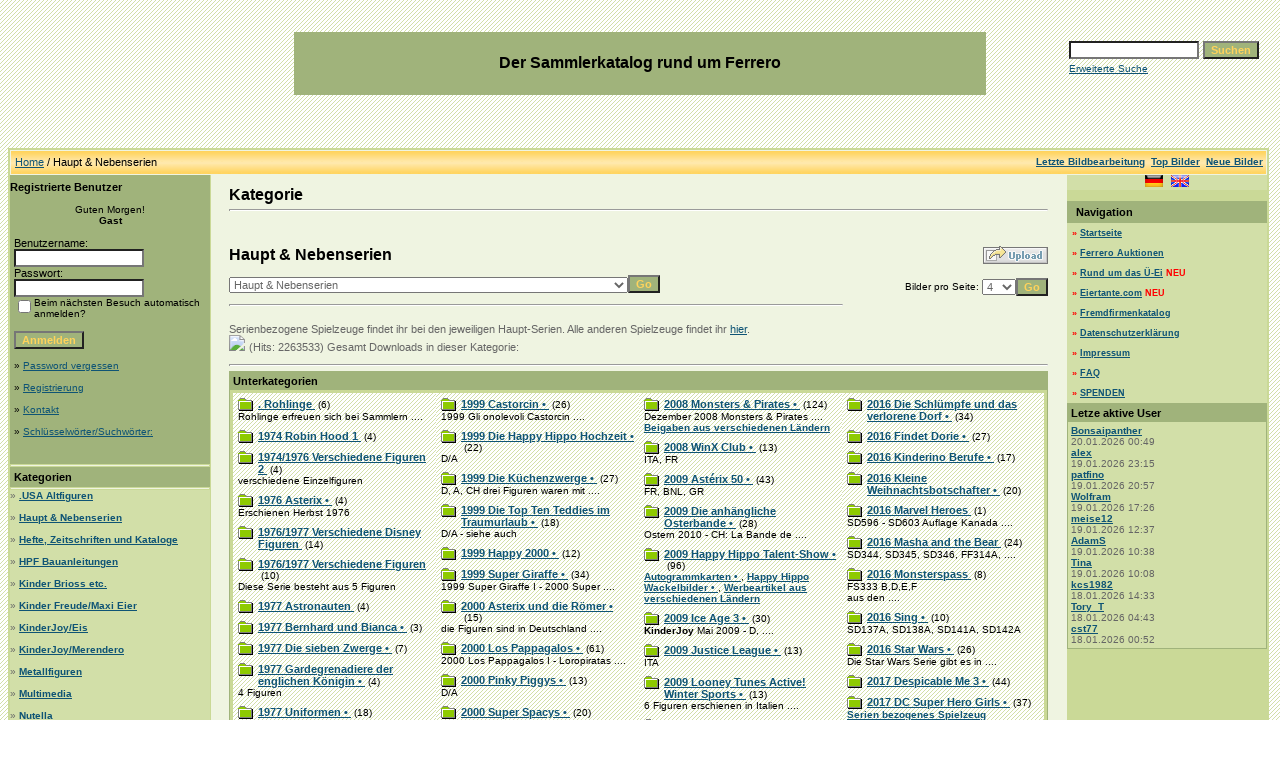

--- FILE ---
content_type: text/html; charset=utf-8
request_url: https://epnt.ebay.de/placement?st=ACTIVE&cpid=5337311741&l=900x220&ft=Open%20Sans%2C%20sans-serif%3B&tc=%2302A2AC&clp=true&mi=10&k=Star%20Wars%202025&ctids=8894&mkpid=EBAY-DE&ur=false&cts=true&sf=true&pid=1768871476478-1-1041066&ad_v=2
body_size: 15478
content:
<!DOCTYPE html><html><head><script>parent.postMessage({"type":0,"data":{"beaconURL":""},"id":"1768871476478-1-1041066"}, '*')</script><script src="https://epnt.ebay.com/static/placement.js"></script><style>
/**
 * Reset styles
 */
html, body, div, span, applet, object, iframe,
h1, h2, h3, h4, h5, h6, p, blockquote, pre,
a, abbr, acronym, address, big, cite, code,
del, dfn, em, img, ins, kbd, q, s, samp,
small, strike, strong, sub, sup, tt, var,
b, u, i, center,
dl, dt, dd, ol, ul, li,
fieldset, form, label, legend,
table, caption, tbody, tfoot, thead, tr, th, td,
article, aside, canvas, details, embed,
figure, figcaption, footer, header, hgroup,
menu, nav, output, ruby, section, summary,
time, mark, audio, video {
 margin: 0;
 padding: 0;
 border: 0;
 font-size: 100%;
 font: inherit;
 vertical-align: baseline;
}
/* HTML5 display-role reset for older browsers */
article, aside, details, figcaption, figure,
footer, header, hgroup, menu, nav, section {
 display: block;
}
body {
 line-height: 1;
}
ol, ul {
 list-style: none;
}
blockquote, q {
 quotes: none;
}
blockquote:before, blockquote:after,
q:before, q:after {
 content: '';
 content: none;
}
table {
 border-collapse: collapse;
 border-spacing: 0;
}

* {
  box-sizing: border-box;
}

@font-face {
  font-display: optional;
  font-family: "Market Sans";
  font-style: normal;
  font-weight: 400;
  src: url(https://ir.ebaystatic.com/cr/v/c1/market-sans/v1.0/MarketSans-Regular-WebS.eot);
  src: url(https://ir.ebaystatic.com/cr/v/c1/market-sans/v1.0/MarketSans-Regular-WebS.eot?#iefix) format('embedded-opentype'), url(https://ir.ebaystatic.com/cr/v/c1/market-sans/v1.0/MarketSans-Regular-WebS.woff2) format('woff2'), url(https://ir.ebaystatic.com/cr/v/c1/market-sans/v1.0/MarketSans-Regular-WebS.woff) format('woff'), url(https://ir.ebaystatic.com/cr/v/c1/market-sans/v1.0/MarketSans-Regular-WebS.ttf) format('truetype'), url(https://ir.ebaystatic.com/cr/v/c1/market-sans/v1.0/MarketSans-Regular-WebS.svg#MarketSans-Regular-WebS) format('svg')
}

@font-face {
  font-display: optional;
  font-family: "Market Sans";
  font-style: normal;
  font-weight: 700;
  src: url(https://ir.ebaystatic.com/cr/v/c1/market-sans/v1.0/MarketSans-SemiBold-WebS.eot);
  src: url(https://ir.ebaystatic.com/cr/v/c1/market-sans/v1.0/MarketSans-SemiBold-WebS.eot?#iefix) format('embedded-opentype'), url(https://ir.ebaystatic.com/cr/v/c1/market-sans/v1.0/MarketSans-SemiBold-WebS.woff2) format('woff2'), url(https://ir.ebaystatic.com/cr/v/c1/market-sans/v1.0/MarketSans-SemiBold-WebS.woff) format('woff'), url(https://ir.ebaystatic.com/cr/v/c1/market-sans/v1.0/MarketSans-SemiBold-WebS.ttf) format('truetype'), url(https://ir.ebaystatic.com/cr/v/c1/market-sans/v1.0/MarketSans-SemiBold-WebS.svg#MarketSans-SemiBold-WebS) format('svg')
}

html,
body {
  width: 100%;
  height: 100%;
  color: #111820;
	font-size: .875rem;
	font-family: "Market Sans", Arial, sans-serif
}

/**
 * Shared CSS between all layouts
 */

.ad-units-main {
  position: relative;
  background: #fff;
  padding-top: 42px;
  padding-left: 18px;
  padding-right: 18px;
}

/**
 *  position: relative is require for perfect-scrollbar
 */
.ad-units {
  position: relative;
}

.ad-units__logo {
  position: absolute;
  top: 10px;
  right: 18px;
}

.ad-units__adtext {
  position: absolute;
  top: 10px;
  left: 18px;
  height: 18px;
  font-size: 12px;
  font-weight: bold;
  line-height: 1.5;
  letter-spacing: normal;
  color: #767676;
}

.ad-unit__img-container {
  background: #fff;
  display: block;
  width: 84px;
  height: 80px;
  align-items: center;
  justify-content: center;
  display: flex;
}

.ad-unit__img {
  max-width: 84px;
  max-height: 80px;
}

.ad-unit__title {
  display: block;
  font-size: 12px;
  font-weight: bold;
  font-style: normal;
  font-stretch: normal;
  line-height: 1.5;
  letter-spacing: normal;
  color: #151e27;
  overflow: hidden;
  text-overflow: ellipsis;
  text-decoration: none;
  -webkit-box-orient: vertical;
  -webkit-line-clamp: 2;
  white-space: normal;
}

.ad-unit__price {
  height: 20px;
  font-size: 14px;
  font-weight: bold;
  font-style: normal;
  font-stretch: normal;
  line-height: 1.43;
  letter-spacing: normal;
  color: #151e27;
}

.ad-unit__free-shipping {
  height: 14px;
  font-size: 10px;
  font-weight: bold;
  font-style: normal;
  font-stretch: normal;
  line-height: 1.4;
  letter-spacing: normal;
  color: #767676;
  -webkit-font-smoothing: antialiased;
}

.ad-unit__bup,
.ad-unit__eek {
  display: block;
  font-size: 10px;
  color: #151e27;
  font-weight: bold;
}

/**
 *  Landscape & Square
 */
.ad-units-main--landscape {
  width: 100%;
  height: 220px;
}

.ad-units-main--landscape .ad-units {
  white-space: nowrap;
  display: flex;
  position: relative;
  overflow-x: auto;
  height: 178px;
}

.ad-units-main--landscape .ad-unit {
  width: 112px;
  padding-right: 28px;
}

.ad-units-main--landscape .ad-unit__img-container {
  margin-bottom: 6px;
}

.ad-units-main--landscape .ad-unit__title {
  height: 36px;
  width: 84px;
  margin-bottom: 2px;
}

.ad-units-main--landscape .ad-unit__price {
  width: 84px;
}

.ad-units-main--landscape .ad-unit__free-shipping {
  width: 84px;
}

/**
 * Skyscraper & Square
 */
.ad-units-main--skyscraper .ad-units {
  height: 100%;
  overflow-y: auto;
}

.ad-units-main--skyscraper {
  width: 300px;
  height: 100%;
  padding-bottom: 18px;
}

.ad-units-main--square .ad-unit__img-container,
.ad-units-main--skyscraper .ad-unit__img-container {
  vertical-align: top;
  display: inline-block;
  margin-right: 6px;
}

.ad-units-main--square .ad-unit__info,
.ad-units-main--skyscraper .ad-unit__info {
  vertical-align: top;
  display: inline-block;
  width: 174px;
}
.ad-units-main--square .ad-unit,
.ad-units-main--skyscraper .ad-unit {
  padding-bottom: 20px;
}

.ad-units-main--square .ad-unit__title,
.ad-units-main--skyscraper .ad-unit__title {
  max-height: 36px;
  margin-bottom: 4px;
}

.ad-units--skyscraper .ad-unit__img-container {
  text-align: center;
}

/**
 * Square
 */
.ad-units-main--square {
}

.ad-units-main--square .ad-units {
  position: relative;
  width: 284px;
  height: 204px;
}

  </style><script type="text/javascript" data-inlinepayload="{&quot;nonce&quot;:&quot;&quot;,&quot;loggerProps&quot;:{&quot;serviceName&quot;:&quot;explorer&quot;,&quot;serviceConsumerId&quot;:&quot;urn:ebay-marketplace-consumerid:c81d6f26-6600-4e61-ac56-e1987122efc5&quot;,&quot;serviceVersion&quot;:&quot;explorer-0.0.2_20260107092730451&quot;,&quot;siteId&quot;:77,&quot;environment&quot;:&quot;production&quot;,&quot;captureUncaught&quot;:true,&quot;captureUnhandledRejections&quot;:true,&quot;endpoint&quot;:&quot;https://svcs.ebay.com/&quot;,&quot;pool&quot;:&quot;r1explorer43cont&quot;}}">(()=>{"use strict";const e={unstructured:{message:"string"},event:{kind:"string",detail:"string"},exception:{"exception.type":"string","exception.message":"string","exception.stacktrace":"string","exception.url":"string"}},t=JSON.parse('{"logs":"https://ir.ebaystatic.com/cr/ebay-rum/cdn-assets/logs.5b92558a43dffd30afb9.bundle.js","metrics":"https://ir.ebaystatic.com/cr/ebay-rum/cdn-assets/metrics.5b92558a43dffd30afb9.bundle.js"}');const r=async e=>{let r=2;const n=async()=>{let o;r--;try{o=await import(t[e])}catch(e){if(r>0)return console.error("@ebay/rum-web failed to lazy load module; retrying",e),n();throw console.error("@ebay/rum-web failed to lazy load module; fatal",e),e}return function(e,t){if("object"!=typeof(r=e)||null===r||Array.isArray(r)||e.key!==t||void 0===e.factory)throw new Error("Invalid module loaded");var r}(o,e),o};return n()},n=(e,t)=>{const r="undefined"!=typeof window?window.location.href:"/index.js";return{type:"exception","exception.context":t||"","exception.type":e?.name||"","exception.message":e?.message||"","exception.stacktrace":e?.stack||"","exception.url":r}},o=(e,t,n)=>{let o=!1;const i=[];let a=e=>{o?(e=>{console.warn("Logger failed initialization (see earlier error logs) — failed to send log: ",e)})(e):i.push(e)};return n({event:"Preload",value:a}),r("logs").then((r=>{const{factory:n}=r;return n(e,t)})).then((e=>{a=e,n({event:"Complete",value:a}),i.forEach((e=>a(e))),i.length=0})).catch((e=>{console.error(e.message),o=!0,n({event:"Error",value:e}),i.forEach((e=>a(e))),i.length=0})),t=>{((e,t)=>"shouldIgnore"in e&&void 0!==e.shouldIgnore?e.shouldIgnore(t):"ignoreList"in e&&void 0!==e.ignoreList&&((e,t)=>null!==Object.values(e).filter(Boolean).join(" ").match(t))(t,e.ignoreList))(e,t)||a(t)}},i=e=>({log:t=>e({type:"unstructured",message:t}),error:(t,r)=>e(n(t,r)),event:t=>e(t)}),a="@ebay/rum/request-status",s=Symbol.for("@ebay/rum/logger"),c=Symbol.for("@ebay/rum/meter"),l=e=>{window.dispatchEvent(new CustomEvent("@ebay/rum/ack-status",{detail:e}))};function u(e,t){!1===e&&new Error(`RUM_INLINE_ERR_CODE: ${t}`)}(t=>{const u=(()=>{let e={status:"Initialize"};const t=()=>l(e);return window.addEventListener(a,t),{updateInlinerState:t=>{e=t,l(e)},dispose:()=>window.removeEventListener(a,t)}})();try{const a=((t,r=(()=>{}))=>{if((e=>{if(!e.endpoint)throw new Error('Unable to initialize logger. "endpoint" is a required property in the input object.');if(!e.serviceName)throw new Error('Unable to initialize logger. "serviceName" is a required property in the input object.');if(e.customSchemas&&!e.namespace)throw new Error('Unable to initialize logger. "namespace" is a required property in the input object if you provide customeSchemas.')})(t),"undefined"==typeof window)return{...i((()=>{})),noop:!0};const a={...t.customSchemas,...e},s=o((e=>{return"ignoreList"in e?{...e,ignoreList:(t=e.ignoreList,new RegExp(t.map((e=>`(${e})`)).join("|"),"g"))}:e;var t})(t),a,r);return t.captureUncaught&&(e=>{window.addEventListener("error",(t=>{if(t.error instanceof Error){const r=n(t.error,"Uncaught Error Handler");e(r)}}))})(s),t.captureUnhandledRejections&&(e=>{window.addEventListener("unhandledrejection",(t=>{if(t.reason instanceof Error){const r=n(t.reason,"Unhandled Rejection Handler");e(r)}}))})(s),i(s)})(t.loggerProps,(e=>t=>{if("Error"===t.event)return((e,t)=>{e.updateInlinerState({status:"Failure",error:t.value})})(e,t);var r;e.updateInlinerState({status:(r=t.event,"Complete"===r?"Success":r),logger:i(t.value)})})(u));t.onLoggerLoad&&t.onLoggerLoad(a),window[s]=a,(async e=>{const{enableWebVitals:t,enableMetrics:n}=e.options??{};if(!t&&!n)return;const o=await(async e=>{try{const t=await r("metrics"),{factory:n}=t,{initializeWebVitals:o,initializeMeter:i}=n,{meter:a,flushAndShutdownOnce:s}=i(e);return e.options?.enableWebVitals&&o(a),{meter:a,flushAndShutdownOnce:s}}catch(e){return console.error("[initializeMeterAsync] Failed to initialize metrics:",e),null}})({...e.loggerProps,options:{enableWebVitals:t}}),i=null===o?new Error("initializeMeterAsync failed"):void 0;e.onMeterLoad?.(o,i),window[c]=o})(t)}catch(e){u.updateInlinerState({status:"Failure",error:e})}})({onLoggerLoad:()=>{},...(()=>{u(null!==document.currentScript,1);const e=document.currentScript.dataset.inlinepayload;return u(void 0!==e,2),JSON.parse(e)})()})})();</script></head><body><div class="ad-units-main ad-units-main--landscape"><p class="ad-units__adtext">Ad</p><img class="ad-units__logo" src="https://epnt.ebay.com/static/e-bay-logo-teal.png" alt="eBay"/><section id="ads-container" class="ad-units ad-units--landscape"><div class="ad-unit"><a class="ad-unit__img-container" href="https://www.ebay.de/itm/306654989455?_skw=Star%20Wars%202025&amp;hash=item47660fcc8f%3Ag%3AFHMAAeSw1pFpPCvt&amp;amdata=enc%3AAQALAAAA8DZq0hFgvSYlgrFkWCFZ3z0S9%2FKMknCcmOsmhSMJKAbqxDuimSDKEV5WpfGoGl%2FweT9VqxazIhgNDpL02Ig6fjxViYGPVOP2d1Uqyf94zXF9zHZIVWs%2F3arcmFP0iDqVqdPGGZ58GmBjNhPAj4y9Pa%2FtpinrEz3EGcJTx5d5J9tFdVSDGVGxEe49jFzAKZufF1d%2FT8X9IFJ9rZze6a5hpYqtcdTCbILt1dsgA0IvFcl%2FOeobjCO5xd99R4tQVUvQpm98O39Utmnw2Y9RvF460ULN3%2B2S7AlxaecCFhM%2FttbYon1YLQX0pW9Aqp4AoxBgDg%3D%3D&amp;mkcid=1&amp;mkrid=707-53477-19255-0&amp;siteid=77&amp;campid=5337311741&amp;customid=&amp;toolid=20003&amp;mkevt=1" target="_blank" rel="noopener noreferrer"><img class="ad-unit__img" src="https://i.ebayimg.com/images/g/FHMAAeSw1pFpPCvt/s-l225.jpg"/></a><div class="ad-unit__info"><a class="ad-unit__title" href="https://www.ebay.de/itm/306654989455?_skw=Star%20Wars%202025&amp;hash=item47660fcc8f%3Ag%3AFHMAAeSw1pFpPCvt&amp;amdata=enc%3AAQALAAAA8DZq0hFgvSYlgrFkWCFZ3z0S9%2FKMknCcmOsmhSMJKAbqxDuimSDKEV5WpfGoGl%2FweT9VqxazIhgNDpL02Ig6fjxViYGPVOP2d1Uqyf94zXF9zHZIVWs%2F3arcmFP0iDqVqdPGGZ58GmBjNhPAj4y9Pa%2FtpinrEz3EGcJTx5d5J9tFdVSDGVGxEe49jFzAKZufF1d%2FT8X9IFJ9rZze6a5hpYqtcdTCbILt1dsgA0IvFcl%2FOeobjCO5xd99R4tQVUvQpm98O39Utmnw2Y9RvF460ULN3%2B2S7AlxaecCFhM%2FttbYon1YLQX0pW9Aqp4AoxBgDg%3D%3D&amp;mkcid=1&amp;mkrid=707-53477-19255-0&amp;siteid=77&amp;campid=5337311741&amp;customid=&amp;toolid=20003&amp;mkevt=1" target="_blank" rel="noopener noreferrer">KOMPLETTSATZ STAR WARS (VC365 - VC374) MIT ALLEN 10 BPZ FERRERO Ü-Ei 2025/2026</a><p class="ad-unit__price">31,99 €</p></div></div><div class="ad-unit"><a class="ad-unit__img-container" href="https://www.ebay.de/itm/287081931569?_skw=Star%20Wars%202025&amp;hash=item42d76aa331%3Ag%3AHcUAAeSwjR1pZPTH&amp;amdata=enc%3AAQALAAAA8DZq0hFgvSYlgrFkWCFZ3z1dVx6oyqHQs2vV4EpQX8igr2IJKX2QEklOd67EnjwtmjEihVo0exGS6eswJXi%2FNudcg3sesV0lqxwSDqiFCemWm5X%2Bku2e9FFobyD8RU8BvNeU3OcRJwk3frtLmbES5Spwd4nXBzRW7wdulW4yHY0WrleGZKYdG%2B3E%2FNy7VnX%2FPOtry50VtIfEofQr1eiPKEO0LOO7K%2FhV0cYhoziUWGdfpJSKUDgnyHH%2BATM54NvsA4bOoCfykyHwQ7u%2BlEwyMpiyduZ7eThSZoXR0AOOgga2CLa9JGOvo90RTfbSG9ODcQ%3D%3D&amp;mkcid=1&amp;mkrid=707-53477-19255-0&amp;siteid=77&amp;campid=5337311741&amp;customid=&amp;toolid=20003&amp;mkevt=1" target="_blank" rel="noopener noreferrer"><img class="ad-unit__img" src="https://i.ebayimg.com/images/g/HcUAAeSwjR1pZPTH/s-l225.jpg"/></a><div class="ad-unit__info"><a class="ad-unit__title" href="https://www.ebay.de/itm/287081931569?_skw=Star%20Wars%202025&amp;hash=item42d76aa331%3Ag%3AHcUAAeSwjR1pZPTH&amp;amdata=enc%3AAQALAAAA8DZq0hFgvSYlgrFkWCFZ3z1dVx6oyqHQs2vV4EpQX8igr2IJKX2QEklOd67EnjwtmjEihVo0exGS6eswJXi%2FNudcg3sesV0lqxwSDqiFCemWm5X%2Bku2e9FFobyD8RU8BvNeU3OcRJwk3frtLmbES5Spwd4nXBzRW7wdulW4yHY0WrleGZKYdG%2B3E%2FNy7VnX%2FPOtry50VtIfEofQr1eiPKEO0LOO7K%2FhV0cYhoziUWGdfpJSKUDgnyHH%2BATM54NvsA4bOoCfykyHwQ7u%2BlEwyMpiyduZ7eThSZoXR0AOOgga2CLa9JGOvo90RTfbSG9ODcQ%3D%3D&amp;mkcid=1&amp;mkrid=707-53477-19255-0&amp;siteid=77&amp;campid=5337311741&amp;customid=&amp;toolid=20003&amp;mkevt=1" target="_blank" rel="noopener noreferrer">Star Wars Üeier Figur mit Bpz Prinzessin Leia VC 374 ** Ü Ei  Kinder 2025 / 2026</a><p class="ad-unit__price">2,90 €</p></div></div><div class="ad-unit"><a class="ad-unit__img-container" href="https://www.ebay.de/itm/326952265411?_skw=Star%20Wars%202025&amp;hash=item4c1fdfa6c3%3Ag%3AvXIAAeSwZmVpY8-2&amp;amdata=enc%3AAQALAAAA8DZq0hFgvSYlgrFkWCFZ3z2qxsJizTQicuWYqis3tdDG9IBQMOWjvrDpjfWULwMw0Mn0DgR%2FrPg%2Fy%2BotfXnMou%2BtRCjcApbDHmTzWs5Sr329ibKaD0xhlHXoIZx4lT1OxO27GIIGUPjklDMu34Y5IfaK6MCysBVMt5aSsHZIcclp%2Bi2k1nTfwsZQQ1NKQdw58eZeydBnkWLbuhfU1KBA%2BfYdmcSVpk9Wqus7g%2BOST6X6icpW%2BkLnBMHDGA38YQiAqbZShenM%2FKX0Cbm%2B3n03ldWboo0uFNFHttFYhs2zWiPgMyhDl1nTVYg4PqG%2FEkFjgA%3D%3D&amp;mkcid=1&amp;mkrid=707-53477-19255-0&amp;siteid=77&amp;campid=5337311741&amp;customid=&amp;toolid=20003&amp;mkevt=1" target="_blank" rel="noopener noreferrer"><img class="ad-unit__img" src="https://i.ebayimg.com/images/g/vXIAAeSwZmVpY8-2/s-l225.jpg"/></a><div class="ad-unit__info"><a class="ad-unit__title" href="https://www.ebay.de/itm/326952265411?_skw=Star%20Wars%202025&amp;hash=item4c1fdfa6c3%3Ag%3AvXIAAeSwZmVpY8-2&amp;amdata=enc%3AAQALAAAA8DZq0hFgvSYlgrFkWCFZ3z2qxsJizTQicuWYqis3tdDG9IBQMOWjvrDpjfWULwMw0Mn0DgR%2FrPg%2Fy%2BotfXnMou%2BtRCjcApbDHmTzWs5Sr329ibKaD0xhlHXoIZx4lT1OxO27GIIGUPjklDMu34Y5IfaK6MCysBVMt5aSsHZIcclp%2Bi2k1nTfwsZQQ1NKQdw58eZeydBnkWLbuhfU1KBA%2BfYdmcSVpk9Wqus7g%2BOST6X6icpW%2BkLnBMHDGA38YQiAqbZShenM%2FKX0Cbm%2B3n03ldWboo0uFNFHttFYhs2zWiPgMyhDl1nTVYg4PqG%2FEkFjgA%3D%3D&amp;mkcid=1&amp;mkrid=707-53477-19255-0&amp;siteid=77&amp;campid=5337311741&amp;customid=&amp;toolid=20003&amp;mkevt=1" target="_blank" rel="noopener noreferrer">Kinder Reihe Komplette STAR WARS VC365 + Karten Italien 2025-2026 #S2</a><p class="ad-unit__price">29,70 €</p></div></div><div class="ad-unit"><a class="ad-unit__img-container" href="https://www.ebay.de/itm/287069938014?_skw=Star%20Wars%202025&amp;hash=item42d6b3a15e%3Ag%3AGnAAAeSwufRpZPEa&amp;amdata=enc%3AAQALAAAA8DZq0hFgvSYlgrFkWCFZ3z1OW%2FXbpwwz1Ra5B5jeAvX8uFg2AY5uoTyp2K27mMotdJnHsafiYLlDAGrTcJIk%2Bivf%2BGpgRDJE9LkMk3gtEYWMQtaCVFu4F1cVxEguoCea9JcSlSY9pKR6%2BoCfj%2BMMKaVP0AZH%2F1ld8bpLLj1YWv9pY4FApT84WqL%2FZB0z3PVr2jNeW2L4x%2BX0sBbgxNNr%2FE9pJ9GwB66Q3dXhYDDUkqWZz%2B30HkdgCMk3mN6T2QFif8hiQzKlBtbeX1b7VuFy1An5CP%2Bdth0mwcVUVthO6gjwTOlzblr8%2Fh41x7l4DAQtIg%3D%3D&amp;mkcid=1&amp;mkrid=707-53477-19255-0&amp;siteid=77&amp;campid=5337311741&amp;customid=&amp;toolid=20003&amp;mkevt=1" target="_blank" rel="noopener noreferrer"><img class="ad-unit__img" src="https://i.ebayimg.com/images/g/GnAAAeSwufRpZPEa/s-l225.jpg"/></a><div class="ad-unit__info"><a class="ad-unit__title" href="https://www.ebay.de/itm/287069938014?_skw=Star%20Wars%202025&amp;hash=item42d6b3a15e%3Ag%3AGnAAAeSwufRpZPEa&amp;amdata=enc%3AAQALAAAA8DZq0hFgvSYlgrFkWCFZ3z1OW%2FXbpwwz1Ra5B5jeAvX8uFg2AY5uoTyp2K27mMotdJnHsafiYLlDAGrTcJIk%2Bivf%2BGpgRDJE9LkMk3gtEYWMQtaCVFu4F1cVxEguoCea9JcSlSY9pKR6%2BoCfj%2BMMKaVP0AZH%2F1ld8bpLLj1YWv9pY4FApT84WqL%2FZB0z3PVr2jNeW2L4x%2BX0sBbgxNNr%2FE9pJ9GwB66Q3dXhYDDUkqWZz%2B30HkdgCMk3mN6T2QFif8hiQzKlBtbeX1b7VuFy1An5CP%2Bdth0mwcVUVthO6gjwTOlzblr8%2Fh41x7l4DAQtIg%3D%3D&amp;mkcid=1&amp;mkrid=707-53477-19255-0&amp;siteid=77&amp;campid=5337311741&amp;customid=&amp;toolid=20003&amp;mkevt=1" target="_blank" rel="noopener noreferrer">Star Wars Üeier Figur mit Bpz Obi Wan Kenobi VC 365 ** Ü Ei  Kinder 2025 / 2026</a><p class="ad-unit__price">2,90 €</p></div></div><div class="ad-unit"><a class="ad-unit__img-container" href="https://www.ebay.de/itm/287069985505?_skw=Star%20Wars%202025&amp;hash=item42d6b45ae1%3Ag%3AirQAAeSwvntpZPei&amp;amdata=enc%3AAQALAAAA8DZq0hFgvSYlgrFkWCFZ3z2JMaLKsISHLW9Fe4mOmQ0t48XNbHjDlorpvMyInN%2FVJ2GwT2ux5UlSClNp4ZmvvpUokYRg8wzv%2FOEt9%2BQtn4sRjsAl6rI3IXxhi2fGFVBQ%2FLcTHLE5i4AMJLf0CaCXbT9dcJxAYFERQYgQISm60uemGk7%2FJr5saSFVgojgiVq%2F9awBc3ZHdJmy84qzlkc1%2FYqU%2B4dSEMTENA5eDgpvI9nlMq5MWLBrQlZq4xUiFPBft38Z2iZ1WJ%2FMc%2FXxwpMc31w7T4hmm7XB%2FXURapTh3ahD79GfnSuuJq6M7bpdUPi8Ag%3D%3D&amp;mkcid=1&amp;mkrid=707-53477-19255-0&amp;siteid=77&amp;campid=5337311741&amp;customid=&amp;toolid=20003&amp;mkevt=1" target="_blank" rel="noopener noreferrer"><img class="ad-unit__img" src="https://i.ebayimg.com/images/g/irQAAeSwvntpZPei/s-l225.jpg"/></a><div class="ad-unit__info"><a class="ad-unit__title" href="https://www.ebay.de/itm/287069985505?_skw=Star%20Wars%202025&amp;hash=item42d6b45ae1%3Ag%3AirQAAeSwvntpZPei&amp;amdata=enc%3AAQALAAAA8DZq0hFgvSYlgrFkWCFZ3z2JMaLKsISHLW9Fe4mOmQ0t48XNbHjDlorpvMyInN%2FVJ2GwT2ux5UlSClNp4ZmvvpUokYRg8wzv%2FOEt9%2BQtn4sRjsAl6rI3IXxhi2fGFVBQ%2FLcTHLE5i4AMJLf0CaCXbT9dcJxAYFERQYgQISm60uemGk7%2FJr5saSFVgojgiVq%2F9awBc3ZHdJmy84qzlkc1%2FYqU%2B4dSEMTENA5eDgpvI9nlMq5MWLBrQlZq4xUiFPBft38Z2iZ1WJ%2FMc%2FXxwpMc31w7T4hmm7XB%2FXURapTh3ahD79GfnSuuJq6M7bpdUPi8Ag%3D%3D&amp;mkcid=1&amp;mkrid=707-53477-19255-0&amp;siteid=77&amp;campid=5337311741&amp;customid=&amp;toolid=20003&amp;mkevt=1" target="_blank" rel="noopener noreferrer">Star Wars Üeier Figur mit Bpz  Darth Vader  VC 369  ** Ü Ei  Kinder 2025 / 2026</a><p class="ad-unit__price">2,90 €</p></div></div><div class="ad-unit"><a class="ad-unit__img-container" href="https://www.ebay.de/itm/358102789928?_skw=Star%20Wars%202025&amp;hash=item536096ef28%3Ag%3Af6cAAeSwc~ppZTBh&amp;amdata=enc%3AAQALAAAA8DZq0hFgvSYlgrFkWCFZ3z1vH7F8rKJ5cSOvAItioXexryAlbYx6lWvvxxI0raPVHE6ZJ%2FtwEm094PADmurjZZXmqcWA7KnH9%2B07qUvhcdHpn44uIdWRBbZIhQyrFYVMyPFAmkecSQiRuUPQzBXFJZ2k9GAc3ZHO5m3qZ7bSoXpxm0SY2PwvMGdtUNTkoUEwND1PGJA5a8sgRpv295mRtp2yNBWQmeO8j%2B%2FfYoUD57IZBuq9HOjw%2FmVCXk90N506XEuyulAl92jqijiwM9n4rpmbFWMYpx6Zc6N5ETWf%2BYDxplYcYFgNiq0Uo26s0TsybA%3D%3D&amp;mkcid=1&amp;mkrid=707-53477-19255-0&amp;siteid=77&amp;campid=5337311741&amp;customid=&amp;toolid=20003&amp;mkevt=1" target="_blank" rel="noopener noreferrer"><img class="ad-unit__img" src="https://i.ebayimg.com/images/g/f6cAAeSwc~ppZTBh/s-l225.jpg"/></a><div class="ad-unit__info"><a class="ad-unit__title" href="https://www.ebay.de/itm/358102789928?_skw=Star%20Wars%202025&amp;hash=item536096ef28%3Ag%3Af6cAAeSwc~ppZTBh&amp;amdata=enc%3AAQALAAAA8DZq0hFgvSYlgrFkWCFZ3z1vH7F8rKJ5cSOvAItioXexryAlbYx6lWvvxxI0raPVHE6ZJ%2FtwEm094PADmurjZZXmqcWA7KnH9%2B07qUvhcdHpn44uIdWRBbZIhQyrFYVMyPFAmkecSQiRuUPQzBXFJZ2k9GAc3ZHO5m3qZ7bSoXpxm0SY2PwvMGdtUNTkoUEwND1PGJA5a8sgRpv295mRtp2yNBWQmeO8j%2B%2FfYoUD57IZBuq9HOjw%2FmVCXk90N506XEuyulAl92jqijiwM9n4rpmbFWMYpx6Zc6N5ETWf%2BYDxplYcYFgNiq0Uo26s0TsybA%3D%3D&amp;mkcid=1&amp;mkrid=707-53477-19255-0&amp;siteid=77&amp;campid=5337311741&amp;customid=&amp;toolid=20003&amp;mkevt=1" target="_blank" rel="noopener noreferrer">4 x Ü-Eier Figuren - &quot; Star Wars &quot; incl.BPZ     *NEU+unbespielt*</a><p class="ad-unit__price">9,95 €</p></div></div><div class="ad-unit"><a class="ad-unit__img-container" href="https://www.ebay.de/itm/277641460620?hash=item40a4b87b8c%3Ag%3AP74AAeSwnW5pQWNL&amp;amdata=enc%3AAQALAAAA4DZq0hFgvSYlgrFkWCFZ3z1ELY1MM05NndSnmC6RvczrWWtb3pGKJ2wWXWNNiObX4i6lcnRUvZuE6x%2BHTn0nxIt1%2FyIc9o6mmCwIo8Dq2iBKVYahp7msBY7U%2FZ%2FXqrElZMmWTv6AZtK9l7OK7w1JIyyIJ%2BjmxWRH2PZASl1MZbLE%2FcVqltG1Ue1kft%2BMPcZUaHKqKVaFurjYOgVWkBz2QACJXCVudKn4vFhZD4vd1WYQtVs852g4BiXUU59QSRHM6ckgZ25dRQ8GbafAXWlJjYLoBBj9uDrOIufL%2FFH7xr1T&amp;mkcid=1&amp;mkrid=707-53477-19255-0&amp;siteid=77&amp;campid=5337311741&amp;customid=&amp;toolid=20003&amp;mkevt=1" target="_blank" rel="noopener noreferrer"><img class="ad-unit__img" src="https://i.ebayimg.com/images/g/P74AAeSwnW5pQWNL/s-l225.jpg"/></a><div class="ad-unit__info"><a class="ad-unit__title" href="https://www.ebay.de/itm/277641460620?hash=item40a4b87b8c%3Ag%3AP74AAeSwnW5pQWNL&amp;amdata=enc%3AAQALAAAA4DZq0hFgvSYlgrFkWCFZ3z1ELY1MM05NndSnmC6RvczrWWtb3pGKJ2wWXWNNiObX4i6lcnRUvZuE6x%2BHTn0nxIt1%2FyIc9o6mmCwIo8Dq2iBKVYahp7msBY7U%2FZ%2FXqrElZMmWTv6AZtK9l7OK7w1JIyyIJ%2BjmxWRH2PZASl1MZbLE%2FcVqltG1Ue1kft%2BMPcZUaHKqKVaFurjYOgVWkBz2QACJXCVudKn4vFhZD4vd1WYQtVs852g4BiXUU59QSRHM6ckgZ25dRQ8GbafAXWlJjYLoBBj9uDrOIufL%2FFH7xr1T&amp;mkcid=1&amp;mkrid=707-53477-19255-0&amp;siteid=77&amp;campid=5337311741&amp;customid=&amp;toolid=20003&amp;mkevt=1" target="_blank" rel="noopener noreferrer">🎁Kinder Joy Limited Stranger Things Edition 2025 MHD 26 OVP  verschiedene Menge</a><p class="ad-unit__price">94,90 €</p></div></div><div class="ad-unit"><a class="ad-unit__img-container" href="https://www.ebay.de/itm/326953959276?hash=item4c1ff97f6c%3Ag%3A0dkAAeSwZUdpZh6R&amp;amdata=enc%3AAQALAAAA4DZq0hFgvSYlgrFkWCFZ3z3H1PgfFV4ffISUtwj5%2F54iqsCn1P%2FaWtUKl0%2FBWsmfYGuSwHHhcruYvblUrb6vnK8Ae8D0tRSjGbn1E163HfLAzDKsnrm21bvRkBGiFCAbtuWOzfSz%2FzQjRgt0ys73evyHR%2FztABNc4%2FIlagwd1CFDnrcdTZt3ITL5elDcLoztSE00qO5XvBKD9sS12q7imdlUhCgPG3bfRxwm%2F8xRWKqMi21EbpZzESPEWXl4X%2Fg5nrUsMZdh1Ooa%2BFL5SEcurHFW0nydnvWKNFNm7lfmwHAD&amp;mkcid=1&amp;mkrid=707-53477-19255-0&amp;siteid=77&amp;campid=5337311741&amp;customid=&amp;toolid=20003&amp;mkevt=1" target="_blank" rel="noopener noreferrer"><img class="ad-unit__img" src="https://i.ebayimg.com/images/g/0dkAAeSwZUdpZh6R/s-l225.jpg"/></a><div class="ad-unit__info"><a class="ad-unit__title" href="https://www.ebay.de/itm/326953959276?hash=item4c1ff97f6c%3Ag%3A0dkAAeSwZUdpZh6R&amp;amdata=enc%3AAQALAAAA4DZq0hFgvSYlgrFkWCFZ3z3H1PgfFV4ffISUtwj5%2F54iqsCn1P%2FaWtUKl0%2FBWsmfYGuSwHHhcruYvblUrb6vnK8Ae8D0tRSjGbn1E163HfLAzDKsnrm21bvRkBGiFCAbtuWOzfSz%2FzQjRgt0ys73evyHR%2FztABNc4%2FIlagwd1CFDnrcdTZt3ITL5elDcLoztSE00qO5XvBKD9sS12q7imdlUhCgPG3bfRxwm%2F8xRWKqMi21EbpZzESPEWXl4X%2Fg5nrUsMZdh1Ooa%2BFL5SEcurHFW0nydnvWKNFNm7lfmwHAD&amp;mkcid=1&amp;mkrid=707-53477-19255-0&amp;siteid=77&amp;campid=5337311741&amp;customid=&amp;toolid=20003&amp;mkevt=1" target="_blank" rel="noopener noreferrer">Diorama für Sammelfiguren mit LED</a><p class="ad-unit__price">99,00 €</p></div></div><div class="ad-unit"><a class="ad-unit__img-container" href="https://www.ebay.de/itm/356724692471?hash=item530e72d5f7%3Ag%3A5toAAeSw0atn6kpZ&amp;amdata=enc%3AAQALAAAA4DZq0hFgvSYlgrFkWCFZ3z15mp5MRfyoFd6bPW75pC78Badl8h8pDE6LQR2HRIKhLRCcOgVz3WS9XWQzvMYsB6xR9fmP2OF6BkuOgAIDKOsR1%2Fa9cowe8MsOIWggcIfh%2BcKSfvYjmO42604gAY51RrgXPNc2%2FNj981sDSA8JyUJ8T%2B3lTdY5nhoR0sfRblxv64dwAcgbTAN2FVsMjcTXFzMMwaW8GZZ6pMEeEsgVrkoJTcEEK2t6j1VHsshpVDybZ6ygLi6lps0mefJ3b%2F9ST6U92mJzH3DUqf2RjMX%2Fc%2BA2&amp;mkcid=1&amp;mkrid=707-53477-19255-0&amp;siteid=77&amp;campid=5337311741&amp;customid=&amp;toolid=20003&amp;mkevt=1" target="_blank" rel="noopener noreferrer"><img class="ad-unit__img" src="https://i.ebayimg.com/images/g/5toAAeSw0atn6kpZ/s-l225.jpg"/></a><div class="ad-unit__info"><a class="ad-unit__title" href="https://www.ebay.de/itm/356724692471?hash=item530e72d5f7%3Ag%3A5toAAeSw0atn6kpZ&amp;amdata=enc%3AAQALAAAA4DZq0hFgvSYlgrFkWCFZ3z15mp5MRfyoFd6bPW75pC78Badl8h8pDE6LQR2HRIKhLRCcOgVz3WS9XWQzvMYsB6xR9fmP2OF6BkuOgAIDKOsR1%2Fa9cowe8MsOIWggcIfh%2BcKSfvYjmO42604gAY51RrgXPNc2%2FNj981sDSA8JyUJ8T%2B3lTdY5nhoR0sfRblxv64dwAcgbTAN2FVsMjcTXFzMMwaW8GZZ6pMEeEsgVrkoJTcEEK2t6j1VHsshpVDybZ6ygLi6lps0mefJ3b%2F9ST6U92mJzH3DUqf2RjMX%2Fc%2BA2&amp;mkcid=1&amp;mkrid=707-53477-19255-0&amp;siteid=77&amp;campid=5337311741&amp;customid=&amp;toolid=20003&amp;mkevt=1" target="_blank" rel="noopener noreferrer">Sehr Schönes Bastel Diorama </a><p class="ad-unit__price">17,50 €</p></div></div><div class="ad-unit"><a class="ad-unit__img-container" href="https://www.ebay.de/itm/356724719701?hash=item530e734055%3Ag%3Az1YAAeSwEIln6kyf&amp;amdata=enc%3AAQALAAAA4DZq0hFgvSYlgrFkWCFZ3z0KaHEO27RlNoW8f7tBNtfDaQrnWSV0D3cwrtG4LIvikFkyW6CwioL2tJyB0bXRpoBLXBfydeWps9pWPV5Av3n8NMg35alB4F5LIGhKiHiwIE8McQy%2BvYPgu4jOWjrzxlbtHXOzVFGq%2BmOw8Zxqhqe41kJwla3SG%2FwvJvEQm0DSGRBqVFlOr3ftbKCRsf%2F5X9GpJmYkJCdHE7tx%2FQ6jm19HpZzryn9XHf%2ByuiWiTAxtlYDuDMrxf%2FdlEY6TQSRs2%2FC6y5qHVOd07r9tkC22Hrgo&amp;mkcid=1&amp;mkrid=707-53477-19255-0&amp;siteid=77&amp;campid=5337311741&amp;customid=&amp;toolid=20003&amp;mkevt=1" target="_blank" rel="noopener noreferrer"><img class="ad-unit__img" src="https://i.ebayimg.com/images/g/z1YAAeSwEIln6kyf/s-l225.jpg"/></a><div class="ad-unit__info"><a class="ad-unit__title" href="https://www.ebay.de/itm/356724719701?hash=item530e734055%3Ag%3Az1YAAeSwEIln6kyf&amp;amdata=enc%3AAQALAAAA4DZq0hFgvSYlgrFkWCFZ3z0KaHEO27RlNoW8f7tBNtfDaQrnWSV0D3cwrtG4LIvikFkyW6CwioL2tJyB0bXRpoBLXBfydeWps9pWPV5Av3n8NMg35alB4F5LIGhKiHiwIE8McQy%2BvYPgu4jOWjrzxlbtHXOzVFGq%2BmOw8Zxqhqe41kJwla3SG%2FwvJvEQm0DSGRBqVFlOr3ftbKCRsf%2F5X9GpJmYkJCdHE7tx%2FQ6jm19HpZzryn9XHf%2ByuiWiTAxtlYDuDMrxf%2FdlEY6TQSRs2%2FC6y5qHVOd07r9tkC22Hrgo&amp;mkcid=1&amp;mkrid=707-53477-19255-0&amp;siteid=77&amp;campid=5337311741&amp;customid=&amp;toolid=20003&amp;mkevt=1" target="_blank" rel="noopener noreferrer">Sehr Schönes Bastel Diorama </a><p class="ad-unit__price">14,83 €</p></div></div><div class="ad-unit"><a class="ad-unit__img-container" href="https://www.ebay.de/itm/277580917347?hash=item40a11caa63%3Ag%3ApbQAAeSwdC9pQV9j&amp;amdata=enc%3AAQALAAAA4DZq0hFgvSYlgrFkWCFZ3z1vd6rVMz8WXQIbI3ntXGiCLMXnHPG%2FMfxi%2FG5bHnYginOkM%2Flue5UpA9vc3J8Ylc5uznj7bu8chGmkputQ5Ks17O7HELAvgahdMOlbEZQbspxOfBWQYmZ1g9i%2FbmICKhlKYRTIPCGTAo1HhnqC0%2FpVx2wrkDBUg%2FneVzNtfWOwRWU4t1HCmTQlV%2FLUWpL6lOQSQodLu1ApcWfFmoJuiIOiDRVJplm1A9hkcqPAmUHSX0Df13Tu%2FF0wTniFmdYVhUYkadvooB%2Fiy6wacgc2vDKD&amp;mkcid=1&amp;mkrid=707-53477-19255-0&amp;siteid=77&amp;campid=5337311741&amp;customid=&amp;toolid=20003&amp;mkevt=1" target="_blank" rel="noopener noreferrer"><img class="ad-unit__img" src="https://i.ebayimg.com/images/g/pbQAAeSwdC9pQV9j/s-l225.jpg"/></a><div class="ad-unit__info"><a class="ad-unit__title" href="https://www.ebay.de/itm/277580917347?hash=item40a11caa63%3Ag%3ApbQAAeSwdC9pQV9j&amp;amdata=enc%3AAQALAAAA4DZq0hFgvSYlgrFkWCFZ3z1vd6rVMz8WXQIbI3ntXGiCLMXnHPG%2FMfxi%2FG5bHnYginOkM%2Flue5UpA9vc3J8Ylc5uznj7bu8chGmkputQ5Ks17O7HELAvgahdMOlbEZQbspxOfBWQYmZ1g9i%2FbmICKhlKYRTIPCGTAo1HhnqC0%2FpVx2wrkDBUg%2FneVzNtfWOwRWU4t1HCmTQlV%2FLUWpL6lOQSQodLu1ApcWfFmoJuiIOiDRVJplm1A9hkcqPAmUHSX0Df13Tu%2FF0wTniFmdYVhUYkadvooB%2Fiy6wacgc2vDKD&amp;mkcid=1&amp;mkrid=707-53477-19255-0&amp;siteid=77&amp;campid=5337311741&amp;customid=&amp;toolid=20003&amp;mkevt=1" target="_blank" rel="noopener noreferrer">✨STRANGER THINGS KINDER JOY Set Komplettsatz alle 24 Figuren mit BPZ &amp;WILL VC259</a><p class="ad-unit__price">97,90 €</p></div></div><div class="ad-unit"><a class="ad-unit__img-container" href="https://www.ebay.de/itm/266219893293?hash=item3dfbf1322d%3Ag%3A1NIAAOSw4FxkOdRB&amp;amdata=enc%3AAQALAAAA4DZq0hFgvSYlgrFkWCFZ3z14meBeopeKVl3KEW9h3w%2F2Krma5F9n6wMtRCbCy8e6dBGVuSGtPGuZzNpA8pIDLmeAxAZJDeVIUSNrB4BZexadeH%2FBDF98tFtzpZc4c9p6Ls51C7Go5ZXW9OShIIJCD3g8tXsV08l6c5y7PcpBReI9fRoDnpCJQodoE76wbeJa%2B27ObcZnvfV%2BZ2XI7EPGHOS8sGFxnkIHpXXn7aGpfjCICyrvfH6aVEVDC%2BY%2B3oNCEOqEcnVwIF4SA%2FoQD4JyFqynSRJEMrw7bZ3IZ%2F18syQ2&amp;mkcid=1&amp;mkrid=707-53477-19255-0&amp;siteid=77&amp;campid=5337311741&amp;customid=&amp;toolid=20003&amp;mkevt=1" target="_blank" rel="noopener noreferrer"><img class="ad-unit__img" src="https://i.ebayimg.com/images/g/1NIAAOSw4FxkOdRB/s-l225.jpg"/></a><div class="ad-unit__info"><a class="ad-unit__title" href="https://www.ebay.de/itm/266219893293?hash=item3dfbf1322d%3Ag%3A1NIAAOSw4FxkOdRB&amp;amdata=enc%3AAQALAAAA4DZq0hFgvSYlgrFkWCFZ3z14meBeopeKVl3KEW9h3w%2F2Krma5F9n6wMtRCbCy8e6dBGVuSGtPGuZzNpA8pIDLmeAxAZJDeVIUSNrB4BZexadeH%2FBDF98tFtzpZc4c9p6Ls51C7Go5ZXW9OShIIJCD3g8tXsV08l6c5y7PcpBReI9fRoDnpCJQodoE76wbeJa%2B27ObcZnvfV%2BZ2XI7EPGHOS8sGFxnkIHpXXn7aGpfjCICyrvfH6aVEVDC%2BY%2B3oNCEOqEcnVwIF4SA%2FoQD4JyFqynSRJEMrw7bZ3IZ%2F18syQ2&amp;mkcid=1&amp;mkrid=707-53477-19255-0&amp;siteid=77&amp;campid=5337311741&amp;customid=&amp;toolid=20003&amp;mkevt=1" target="_blank" rel="noopener noreferrer">Alle 3 Komplettsätze Herr der Ringe I - II - III + je Satz 1  Beipackzettel  D</a><p class="ad-unit__price">27,99 €</p></div></div><div class="ad-unit"><a class="ad-unit__img-container" href="https://www.ebay.de/itm/384181742983?hash=item5973042d87%3Ag%3AaRgAAOSwi9Vh-HN8&amp;amdata=enc%3AAQALAAAA4DZq0hFgvSYlgrFkWCFZ3z1pO4tdXjAgJETUL%2BdAcD4f%2BSqpSdRCdYH52ZkZEdU1zcq6yjP2G8mPB3jtgcGtWmRv7ZD24XxG4ezbNqgCltbxIhDvb7Z6skNTdfzb1xxKzDxDCcUwQTYjR%2Bf7X4HJEJujdPzQJudOH6dhIcmX5AKg1EueU9c%2FzfymSgQ0XC0UqSUoLQYIiGp50RdEhkaT8zwGIHNMNf5atnqWB47YBdUVl9UxHepv1vqHtuJeNJpPkUu38HuftoykIrJn4uN6gbVVygf5Fljsmg06PUy3Ljzq&amp;mkcid=1&amp;mkrid=707-53477-19255-0&amp;siteid=77&amp;campid=5337311741&amp;customid=&amp;toolid=20003&amp;mkevt=1" target="_blank" rel="noopener noreferrer"><img class="ad-unit__img" src="https://i.ebayimg.com/images/g/aRgAAOSwi9Vh-HN8/s-l225.jpg"/></a><div class="ad-unit__info"><a class="ad-unit__title" href="https://www.ebay.de/itm/384181742983?hash=item5973042d87%3Ag%3AaRgAAOSwi9Vh-HN8&amp;amdata=enc%3AAQALAAAA4DZq0hFgvSYlgrFkWCFZ3z1pO4tdXjAgJETUL%2BdAcD4f%2BSqpSdRCdYH52ZkZEdU1zcq6yjP2G8mPB3jtgcGtWmRv7ZD24XxG4ezbNqgCltbxIhDvb7Z6skNTdfzb1xxKzDxDCcUwQTYjR%2Bf7X4HJEJujdPzQJudOH6dhIcmX5AKg1EueU9c%2FzfymSgQ0XC0UqSUoLQYIiGp50RdEhkaT8zwGIHNMNf5atnqWB47YBdUVl9UxHepv1vqHtuJeNJpPkUu38HuftoykIrJn4uN6gbVVygf5Fljsmg06PUy3Ljzq&amp;mkcid=1&amp;mkrid=707-53477-19255-0&amp;siteid=77&amp;campid=5337311741&amp;customid=&amp;toolid=20003&amp;mkevt=1" target="_blank" rel="noopener noreferrer">Kompl.-Satz - Asterix und die Römer + BPZ </a><p class="ad-unit__price">10,99 €</p></div></div><div class="ad-unit"><a class="ad-unit__img-container" href="https://www.ebay.de/itm/406567767291?hash=item5ea953ccfb%3Ag%3AHoUAAOSwc7VoPNHk&amp;amdata=enc%3AAQALAAAA4DZq0hFgvSYlgrFkWCFZ3z2OBgRyxsRV61Muz2fm4el4QZ9MwultUTNMXrOT%2FQRFhnndq02ncHoChQ8%2FLH2a6OMCs85WQ8iP%2B3cXOI19XQLFHOc%2BGgKU9IklTptykFRxpAWSFkcN3Ogfzw7%2BunT3jPNZ34UFclrHB5GQcbvZc39oC0kczi%2Bu2krHW2ZsLVV7giiV1qLZS%2Bun4jbzJqDkjO%2Fz8K76MRAb%2B5CLjOa0%2BBWppnspyjlgs5GWBwqp84zoVq2yrBhGJ1vM6jdID31NHLax9ne08xR%2BgEWCmnpjL%2B30&amp;mkcid=1&amp;mkrid=707-53477-19255-0&amp;siteid=77&amp;campid=5337311741&amp;customid=&amp;toolid=20003&amp;mkevt=1" target="_blank" rel="noopener noreferrer"><img class="ad-unit__img" src="https://i.ebayimg.com/images/g/HoUAAOSwc7VoPNHk/s-l225.jpg"/></a><div class="ad-unit__info"><a class="ad-unit__title" href="https://www.ebay.de/itm/406567767291?hash=item5ea953ccfb%3Ag%3AHoUAAOSwc7VoPNHk&amp;amdata=enc%3AAQALAAAA4DZq0hFgvSYlgrFkWCFZ3z2OBgRyxsRV61Muz2fm4el4QZ9MwultUTNMXrOT%2FQRFhnndq02ncHoChQ8%2FLH2a6OMCs85WQ8iP%2B3cXOI19XQLFHOc%2BGgKU9IklTptykFRxpAWSFkcN3Ogfzw7%2BunT3jPNZ34UFclrHB5GQcbvZc39oC0kczi%2Bu2krHW2ZsLVV7giiV1qLZS%2Bun4jbzJqDkjO%2Fz8K76MRAb%2B5CLjOa0%2BBWppnspyjlgs5GWBwqp84zoVq2yrBhGJ1vM6jdID31NHLax9ne08xR%2BgEWCmnpjL%2B30&amp;mkcid=1&amp;mkrid=707-53477-19255-0&amp;siteid=77&amp;campid=5337311741&amp;customid=&amp;toolid=20003&amp;mkevt=1" target="_blank" rel="noopener noreferrer">U-ei Metallfiguren kinder metal Konvolut 12 Cannoni messing bruniert anni 80</a><p class="ad-unit__price">30,00 €</p></div></div><div class="ad-unit"><a class="ad-unit__img-container" href="https://www.ebay.de/itm/254660234579?hash=item3b4aeecd53%3Ag%3AD~AAAOSwhARfFffi&amp;amdata=enc%3AAQALAAAA4DZq0hFgvSYlgrFkWCFZ3z2id9dA62Dlngh0F0UVI5EvD2yzOVf4vwiaKoAZgRZ%2FEwt7lzj3URVcUj5N8KowIpHJDjekOn%2FPAwOTSnEqvH%2F9%2Bv0CU9Y2GwVyeW65Zvn6sZmNtfhTjPPhWB17WWoRw%2FNDSXiamnzHrDgFRkhFg5WwmJT3r8feALcg9pn9B4tBfo%2BUmd%2BHpoTX6vrqVPGSjOlDqAggI5nE%2FyFIHFuVOxxyAbbpe8Gie%2FxOkTK0T9Msgd1BypsPgGwU4nQ70vBae4sIV6JALC7EFmo%2FcO3Jrjho&amp;mkcid=1&amp;mkrid=707-53477-19255-0&amp;siteid=77&amp;campid=5337311741&amp;customid=&amp;toolid=20003&amp;mkevt=1" target="_blank" rel="noopener noreferrer"><img class="ad-unit__img" src="https://i.ebayimg.com/images/g/D~AAAOSwhARfFffi/s-l225.jpg"/></a><div class="ad-unit__info"><a class="ad-unit__title" href="https://www.ebay.de/itm/254660234579?hash=item3b4aeecd53%3Ag%3AD~AAAOSwhARfFffi&amp;amdata=enc%3AAQALAAAA4DZq0hFgvSYlgrFkWCFZ3z2id9dA62Dlngh0F0UVI5EvD2yzOVf4vwiaKoAZgRZ%2FEwt7lzj3URVcUj5N8KowIpHJDjekOn%2FPAwOTSnEqvH%2F9%2Bv0CU9Y2GwVyeW65Zvn6sZmNtfhTjPPhWB17WWoRw%2FNDSXiamnzHrDgFRkhFg5WwmJT3r8feALcg9pn9B4tBfo%2BUmd%2BHpoTX6vrqVPGSjOlDqAggI5nE%2FyFIHFuVOxxyAbbpe8Gie%2FxOkTK0T9Msgd1BypsPgGwU4nQ70vBae4sIV6JALC7EFmo%2FcO3Jrjho&amp;mkcid=1&amp;mkrid=707-53477-19255-0&amp;siteid=77&amp;campid=5337311741&amp;customid=&amp;toolid=20003&amp;mkevt=1" target="_blank" rel="noopener noreferrer">Alle 3 Komplettsätze Herr der Ringe I - II - III + alle  Beipackzettel  D</a><p class="ad-unit__price">34,99 €</p></div></div><div class="ad-unit"><a class="ad-unit__img-container" href="https://www.ebay.de/itm/406613722793?hash=item5eac1106a9%3Ag%3A3w4AAOSw9RBoUb71&amp;amdata=enc%3AAQALAAAA4DZq0hFgvSYlgrFkWCFZ3z2NyTz%2FsA%2F1knIRcUGN7MQ9qzk8e3nF8eMLrDdXWOYF1KrbIzZGz0SLilfWbbI9XhyHvSaGssWEmVJtUHd6wIZ%2FCAmYdCZtkVGoBTWF63DP%2Ft7db95guENnygiPOvvM02C2xTmiGA2cMNs6Cj1AUD2EVXddv9JzfUDONE%2FuWUZJsCej0ff73NCn56yZEZ67QJRhjkFG7DjsCWYwELh6iPbRcDPxz9RFCeaJzdmotkE8kRnSXixf%2Fl2YWqhELxzjVe%2Fvz6Aedv%2BYk3WcatPenxWR&amp;mkcid=1&amp;mkrid=707-53477-19255-0&amp;siteid=77&amp;campid=5337311741&amp;customid=&amp;toolid=20003&amp;mkevt=1" target="_blank" rel="noopener noreferrer"><img class="ad-unit__img" src="https://i.ebayimg.com/images/g/3w4AAOSw9RBoUb71/s-l225.jpg"/></a><div class="ad-unit__info"><a class="ad-unit__title" href="https://www.ebay.de/itm/406613722793?hash=item5eac1106a9%3Ag%3A3w4AAOSw9RBoUb71&amp;amdata=enc%3AAQALAAAA4DZq0hFgvSYlgrFkWCFZ3z2NyTz%2FsA%2F1knIRcUGN7MQ9qzk8e3nF8eMLrDdXWOYF1KrbIzZGz0SLilfWbbI9XhyHvSaGssWEmVJtUHd6wIZ%2FCAmYdCZtkVGoBTWF63DP%2Ft7db95guENnygiPOvvM02C2xTmiGA2cMNs6Cj1AUD2EVXddv9JzfUDONE%2FuWUZJsCej0ff73NCn56yZEZ67QJRhjkFG7DjsCWYwELh6iPbRcDPxz9RFCeaJzdmotkE8kRnSXixf%2Fl2YWqhELxzjVe%2Fvz6Aedv%2BYk3WcatPenxWR&amp;mkcid=1&amp;mkrid=707-53477-19255-0&amp;siteid=77&amp;campid=5337311741&amp;customid=&amp;toolid=20003&amp;mkevt=1" target="_blank" rel="noopener noreferrer">ü ei metallfiguren Kinder Soldatini Metal Satz Moschettieri 40mm ferro Lucido</a><p class="ad-unit__price">10,00 €</p></div></div><div class="ad-unit"><a class="ad-unit__img-container" href="https://www.ebay.de/itm/146329892970?hash=item2211f0f86a%3Ag%3AVCgAAOSwKb9nhTuU&amp;amdata=enc%3AAQALAAAA4DZq0hFgvSYlgrFkWCFZ3z3W5gnCMLu3%2FjnJn9fFNB3evjs6gE3Svb2%2BlR%2Fauoal2W%2FzQqYwjc17snFZ6erhUwCT9MrhBGhj30DiXyfiJxIWBWWjfATDIoVVYNDs2WwLWuaS6BZb0m1rps0BR7lOk5Tbi8dEW%2FDHQREYRJzHsd%2FynLxTCBrxH16FB4e5jZro4i41H4Rc1Z3jLXjA91MryBN3a41hV%2BRlvA6uoeUbdjqNETy%2BdI20XN39Rp7USAX8lp8mLPa2zuduFX2k2q7o%2BdOHLrhuactpYqOg2TnbXxu%2B&amp;mkcid=1&amp;mkrid=707-53477-19255-0&amp;siteid=77&amp;campid=5337311741&amp;customid=&amp;toolid=20003&amp;mkevt=1" target="_blank" rel="noopener noreferrer"><img class="ad-unit__img" src="https://i.ebayimg.com/images/g/VCgAAOSwKb9nhTuU/s-l225.jpg"/></a><div class="ad-unit__info"><a class="ad-unit__title" href="https://www.ebay.de/itm/146329892970?hash=item2211f0f86a%3Ag%3AVCgAAOSwKb9nhTuU&amp;amdata=enc%3AAQALAAAA4DZq0hFgvSYlgrFkWCFZ3z3W5gnCMLu3%2FjnJn9fFNB3evjs6gE3Svb2%2BlR%2Fauoal2W%2FzQqYwjc17snFZ6erhUwCT9MrhBGhj30DiXyfiJxIWBWWjfATDIoVVYNDs2WwLWuaS6BZb0m1rps0BR7lOk5Tbi8dEW%2FDHQREYRJzHsd%2FynLxTCBrxH16FB4e5jZro4i41H4Rc1Z3jLXjA91MryBN3a41hV%2BRlvA6uoeUbdjqNETy%2BdI20XN39Rp7USAX8lp8mLPa2zuduFX2k2q7o%2BdOHLrhuactpYqOg2TnbXxu%2B&amp;mkcid=1&amp;mkrid=707-53477-19255-0&amp;siteid=77&amp;campid=5337311741&amp;customid=&amp;toolid=20003&amp;mkevt=1" target="_blank" rel="noopener noreferrer">Komplettatz Asterix und die Römer + Satz Puzzle + alle Beipackzettel + BAL</a><p class="ad-unit__price">14,99 €</p></div></div><div class="ad-unit"><a class="ad-unit__img-container" href="https://www.ebay.de/itm/406368502397?hash=item5e9d73427d%3Ag%3AvfkAAOSwpyxj8Oz9&amp;amdata=enc%3AAQALAAAA4DZq0hFgvSYlgrFkWCFZ3z0K8%2BKxcqGpzlPRLxeGcpI%2FfARxH%2FSlb2HMLuUewf%2BK%2FJQQAk%2BzLUo5f4EApbydV7S2gSWi%2FMT3C4ts2P0fPv8VsZz3TB8RVMmisFuMhnb1mzMd%2FB%2BEOaxRx4vvr2myXCMN4xKcpgtacbjkpq7VmlsmYsdLszU69U%2FsNGDZVq0m%2FsdOh5vE8s2gy8dGMHI423rwqRBYu2UQ4BeQE5cApGCOw3pb1gRAklvH71c%2BsVy2q5pjgBB5Wna2FmintsEWNf4DYsgW5ETVU2ur1CnZqY6p&amp;mkcid=1&amp;mkrid=707-53477-19255-0&amp;siteid=77&amp;campid=5337311741&amp;customid=&amp;toolid=20003&amp;mkevt=1" target="_blank" rel="noopener noreferrer"><img class="ad-unit__img" src="https://i.ebayimg.com/images/g/vfkAAOSwpyxj8Oz9/s-l225.jpg"/></a><div class="ad-unit__info"><a class="ad-unit__title" href="https://www.ebay.de/itm/406368502397?hash=item5e9d73427d%3Ag%3AvfkAAOSwpyxj8Oz9&amp;amdata=enc%3AAQALAAAA4DZq0hFgvSYlgrFkWCFZ3z0K8%2BKxcqGpzlPRLxeGcpI%2FfARxH%2FSlb2HMLuUewf%2BK%2FJQQAk%2BzLUo5f4EApbydV7S2gSWi%2FMT3C4ts2P0fPv8VsZz3TB8RVMmisFuMhnb1mzMd%2FB%2BEOaxRx4vvr2myXCMN4xKcpgtacbjkpq7VmlsmYsdLszU69U%2FsNGDZVq0m%2FsdOh5vE8s2gy8dGMHI423rwqRBYu2UQ4BeQE5cApGCOw3pb1gRAklvH71c%2BsVy2q5pjgBB5Wna2FmintsEWNf4DYsgW5ETVU2ur1CnZqY6p&amp;mkcid=1&amp;mkrid=707-53477-19255-0&amp;siteid=77&amp;campid=5337311741&amp;customid=&amp;toolid=20003&amp;mkevt=1" target="_blank" rel="noopener noreferrer">ü ei metallfiguren Kinder Metal Satz  completo Ritter 35mm Eisen</a><p class="ad-unit__price">10,00 €</p></div></div><div class="ad-unit"><a class="ad-unit__img-container" href="https://www.ebay.de/itm/146647430262?hash=item2224de3476%3Ag%3AAMcAAOSwTSdoTKhN&amp;amdata=enc%3AAQALAAAA4DZq0hFgvSYlgrFkWCFZ3z0LyWj4BSrBo7IWnsT8ijlFZvLERgjxE%2FH%2FxqCOPWOyDj%2Ff1UrvmBvsO80058yCLPjxViGJOBQ42vYnwH2ET9YeX3aVAT%2FreS5Rh0kvvWuyI5zQ4POFJcISIrNWLy5pVCQrEMlkwZighutPqERUKtCqx%2BKSBrHT4syEO4vp2%2FdjklliYK2BD8iZJVjGgZQOiIr1Ndczy1CNkVDUR41b6cyQI%2FqU9eySeIGJWFi11CHwmLCsBJA6wU1Pwba1MC8btGszUh4ur7WWaNqIgKyalzxI&amp;mkcid=1&amp;mkrid=707-53477-19255-0&amp;siteid=77&amp;campid=5337311741&amp;customid=&amp;toolid=20003&amp;mkevt=1" target="_blank" rel="noopener noreferrer"><img class="ad-unit__img" src="https://i.ebayimg.com/images/g/AMcAAOSwTSdoTKhN/s-l225.jpg"/></a><div class="ad-unit__info"><a class="ad-unit__title" href="https://www.ebay.de/itm/146647430262?hash=item2224de3476%3Ag%3AAMcAAOSwTSdoTKhN&amp;amdata=enc%3AAQALAAAA4DZq0hFgvSYlgrFkWCFZ3z0LyWj4BSrBo7IWnsT8ijlFZvLERgjxE%2FH%2FxqCOPWOyDj%2Ff1UrvmBvsO80058yCLPjxViGJOBQ42vYnwH2ET9YeX3aVAT%2FreS5Rh0kvvWuyI5zQ4POFJcISIrNWLy5pVCQrEMlkwZighutPqERUKtCqx%2BKSBrHT4syEO4vp2%2FdjklliYK2BD8iZJVjGgZQOiIr1Ndczy1CNkVDUR41b6cyQI%2FqU9eySeIGJWFi11CHwmLCsBJA6wU1Pwba1MC8btGszUh4ur7WWaNqIgKyalzxI&amp;mkcid=1&amp;mkrid=707-53477-19255-0&amp;siteid=77&amp;campid=5337311741&amp;customid=&amp;toolid=20003&amp;mkevt=1" target="_blank" rel="noopener noreferrer">Komplettsatz Happy Hippo Talent Show mit Toni Turntable + alle 9 BPZ Deutschland</a><p class="ad-unit__price">12,99 €</p></div></div><div class="ad-unit"><a class="ad-unit__img-container" href="https://www.ebay.de/itm/236585556576?hash=item3715991a60%3Ag%3AQ9cAAeSwTXtpaqAm&amp;amdata=enc%3AAQALAAAA4DZq0hFgvSYlgrFkWCFZ3z34lHAd5tPPrH69nY7efjBOKGqtwxTuBGERkw4zHZzA9obKcm8U9gaRibyNGV%2FQQyMzPF4YwuHU4FnTJXroq2crjUmkELTlVVn2UbkkxKKU%2BWSngpaGeQUBlgBQ9etszRxZLqrv0QhESkbFFuir5zXpBTJqIPAemI5DxpWGUoCJIbSbyQkp63IpXS3sFPnVytmqqt8VRBisE6Km02ZxucGOcFQvSRuQxPrFVW3jjpDbE62%2BO7okvFc6axEwMdN43j43vUvsOIaWvc9TSlS%2FAcXg&amp;mkcid=1&amp;mkrid=707-53477-19255-0&amp;siteid=77&amp;campid=5337311741&amp;customid=&amp;toolid=20003&amp;mkevt=1" target="_blank" rel="noopener noreferrer"><img class="ad-unit__img" src="https://i.ebayimg.com/images/g/Q9cAAeSwTXtpaqAm/s-l225.jpg"/></a><div class="ad-unit__info"><a class="ad-unit__title" href="https://www.ebay.de/itm/236585556576?hash=item3715991a60%3Ag%3AQ9cAAeSwTXtpaqAm&amp;amdata=enc%3AAQALAAAA4DZq0hFgvSYlgrFkWCFZ3z34lHAd5tPPrH69nY7efjBOKGqtwxTuBGERkw4zHZzA9obKcm8U9gaRibyNGV%2FQQyMzPF4YwuHU4FnTJXroq2crjUmkELTlVVn2UbkkxKKU%2BWSngpaGeQUBlgBQ9etszRxZLqrv0QhESkbFFuir5zXpBTJqIPAemI5DxpWGUoCJIbSbyQkp63IpXS3sFPnVytmqqt8VRBisE6Km02ZxucGOcFQvSRuQxPrFVW3jjpDbE62%2BO7okvFc6axEwMdN43j43vUvsOIaWvc9TSlS%2FAcXg&amp;mkcid=1&amp;mkrid=707-53477-19255-0&amp;siteid=77&amp;campid=5337311741&amp;customid=&amp;toolid=20003&amp;mkevt=1" target="_blank" rel="noopener noreferrer">Ü_EI Elefant auf Überraschungsei Sehr sehr selten</a><p class="ad-unit__price">99,00 €</p></div></div><div class="ad-unit"><a class="ad-unit__img-container" href="https://www.ebay.de/itm/358025698276?hash=item535bfe9be4%3Ag%3AaXkAAeSw2FtpQmrS&amp;amdata=enc%3AAQALAAAA4DZq0hFgvSYlgrFkWCFZ3z3ApeYnqbDzp9rZpOp9xlpTN847cPth0tm8QvGzFN5oirI9VoqtM2JQLO0p8m11TYMm4FzstJAJWPhCO%2BgqVpQIkPu2BhJV%2BrbFWhd363NzfMrl0RQBqO%2FQaQJjpmZpi6LOScnmwqrOUsyyYO1clPyQfye3EQg6l%2FxDYqcIp4%2F9G5WmrbfsyhZGzhG9lgDYJGpS7P69ModlYMuyImqc2ZFErnMaHXz4misWQPVxvg%2BuTJUX92ce0qOFzP12MQ9tY%2Fh6VT6Kn1IwlXu7ZE%2BNmfNQ&amp;mkcid=1&amp;mkrid=707-53477-19255-0&amp;siteid=77&amp;campid=5337311741&amp;customid=&amp;toolid=20003&amp;mkevt=1" target="_blank" rel="noopener noreferrer"><img class="ad-unit__img" src="https://i.ebayimg.com/images/g/aXkAAeSw2FtpQmrS/s-l225.jpg"/></a><div class="ad-unit__info"><a class="ad-unit__title" href="https://www.ebay.de/itm/358025698276?hash=item535bfe9be4%3Ag%3AaXkAAeSw2FtpQmrS&amp;amdata=enc%3AAQALAAAA4DZq0hFgvSYlgrFkWCFZ3z3ApeYnqbDzp9rZpOp9xlpTN847cPth0tm8QvGzFN5oirI9VoqtM2JQLO0p8m11TYMm4FzstJAJWPhCO%2BgqVpQIkPu2BhJV%2BrbFWhd363NzfMrl0RQBqO%2FQaQJjpmZpi6LOScnmwqrOUsyyYO1clPyQfye3EQg6l%2FxDYqcIp4%2F9G5WmrbfsyhZGzhG9lgDYJGpS7P69ModlYMuyImqc2ZFErnMaHXz4misWQPVxvg%2BuTJUX92ce0qOFzP12MQ9tY%2Fh6VT6Kn1IwlXu7ZE%2BNmfNQ&amp;mkcid=1&amp;mkrid=707-53477-19255-0&amp;siteid=77&amp;campid=5337311741&amp;customid=&amp;toolid=20003&amp;mkevt=1" target="_blank" rel="noopener noreferrer">Sehr Schönes Diorama von Ü-Ei 1</a><p class="ad-unit__price">15,00 €</p></div></div><div class="ad-unit"><a class="ad-unit__img-container" href="https://www.ebay.de/itm/197862330411?hash=item2e1183902b%3Ag%3AN7MAAeSw9whpGDeo&amp;amdata=enc%3AAQALAAAA4DZq0hFgvSYlgrFkWCFZ3z3qTBTLg%2BhMW1Icz2JsJm7LzMX9aPkgADe5HW%2ByEioxAoMURmI%2BvSUmoe%2B%2F8ydUXb0jXFGw5M7OaQbOtO8yAsovGeM0kBOP25nuhSb55eCKRMDg3sViiV%2B7gpDQZPqxEBc%2FOskEUhxkO8AnjKLUNBmiSvWi4t81yrsRJ8UYFVyTiVKkXNRoWu5hYHdYQ5v%2FZwqR9UoebKlHQ6cgKCCkq4lYRa28rVeVCBqlNusvbsehBi2lVpmcva6AxNvgbFa%2BDSgEWT%2FpBOc0TYn%2FMzZ2H5G%2B&amp;mkcid=1&amp;mkrid=707-53477-19255-0&amp;siteid=77&amp;campid=5337311741&amp;customid=&amp;toolid=20003&amp;mkevt=1" target="_blank" rel="noopener noreferrer"><img class="ad-unit__img" src="https://i.ebayimg.com/images/g/N7MAAeSw9whpGDeo/s-l225.jpg"/></a><div class="ad-unit__info"><a class="ad-unit__title" href="https://www.ebay.de/itm/197862330411?hash=item2e1183902b%3Ag%3AN7MAAeSw9whpGDeo&amp;amdata=enc%3AAQALAAAA4DZq0hFgvSYlgrFkWCFZ3z3qTBTLg%2BhMW1Icz2JsJm7LzMX9aPkgADe5HW%2ByEioxAoMURmI%2BvSUmoe%2B%2F8ydUXb0jXFGw5M7OaQbOtO8yAsovGeM0kBOP25nuhSb55eCKRMDg3sViiV%2B7gpDQZPqxEBc%2FOskEUhxkO8AnjKLUNBmiSvWi4t81yrsRJ8UYFVyTiVKkXNRoWu5hYHdYQ5v%2FZwqR9UoebKlHQ6cgKCCkq4lYRa28rVeVCBqlNusvbsehBi2lVpmcva6AxNvgbFa%2BDSgEWT%2FpBOc0TYn%2FMzZ2H5G%2B&amp;mkcid=1&amp;mkrid=707-53477-19255-0&amp;siteid=77&amp;campid=5337311741&amp;customid=&amp;toolid=20003&amp;mkevt=1" target="_blank" rel="noopener noreferrer">EINZELFIGUR Ihrer Wahl aus Funko-Stranger Thinks / Kinder Joy NEU WILL ist DAAAA</a><p class="ad-unit__price">25,99 €</p></div></div><div class="ad-unit"><a class="ad-unit__img-container" href="https://www.ebay.de/itm/253950182500?hash=item3b209c4464%3Ag%3AQtkAAOSw5Qtb0jcb&amp;amdata=enc%3AAQALAAAA4DZq0hFgvSYlgrFkWCFZ3z3xFAcTmwBYjLr7v%2FsxIBzLksqEf1M2lAceBcQPtxZtwD0126iVPZezpXfNlaosLgfGE78Iu8n1qcPSkfLWQGWLgRrI2qSNQHqOdK7DTbNMv4zpHdK5GNdm4AVxSsHSO6yCffcpdRLSFBD0MUuvPcBsPw77T59rX2bl2v6KSX0W%2BqywEmUCeewN%2Fie%2FclgXWpiZPzUVGoGljrYARVZrv%2BcZ1Jxw4W1f2ToqdgIJIsdP1myAAsYZh1SjHzEWh0huqNiRmuTsdzKI8jEfF1aXHft0&amp;mkcid=1&amp;mkrid=707-53477-19255-0&amp;siteid=77&amp;campid=5337311741&amp;customid=&amp;toolid=20003&amp;mkevt=1" target="_blank" rel="noopener noreferrer"><img class="ad-unit__img" src="https://i.ebayimg.com/images/g/QtkAAOSw5Qtb0jcb/s-l225.jpg"/></a><div class="ad-unit__info"><a class="ad-unit__title" href="https://www.ebay.de/itm/253950182500?hash=item3b209c4464%3Ag%3AQtkAAOSw5Qtb0jcb&amp;amdata=enc%3AAQALAAAA4DZq0hFgvSYlgrFkWCFZ3z3xFAcTmwBYjLr7v%2FsxIBzLksqEf1M2lAceBcQPtxZtwD0126iVPZezpXfNlaosLgfGE78Iu8n1qcPSkfLWQGWLgRrI2qSNQHqOdK7DTbNMv4zpHdK5GNdm4AVxSsHSO6yCffcpdRLSFBD0MUuvPcBsPw77T59rX2bl2v6KSX0W%2BqywEmUCeewN%2Fie%2FclgXWpiZPzUVGoGljrYARVZrv%2BcZ1Jxw4W1f2ToqdgIJIsdP1myAAsYZh1SjHzEWh0huqNiRmuTsdzKI8jEfF1aXHft0&amp;mkcid=1&amp;mkrid=707-53477-19255-0&amp;siteid=77&amp;campid=5337311741&amp;customid=&amp;toolid=20003&amp;mkevt=1" target="_blank" rel="noopener noreferrer">Auswahl Komplettsätze Satz/Sätze von 1991-1995 mit &amp; ohne BPZ </a><p class="ad-unit__price">5,99 €</p></div></div><div class="ad-unit"><a class="ad-unit__img-container" href="https://www.ebay.de/itm/297948822767?hash=item455f223cef%3Ag%3AwhsAAeSwnXlpblLl&amp;amdata=enc%3AAQALAAAA4DZq0hFgvSYlgrFkWCFZ3z0jXYH%2FC1Ez%2FEC6xO1m7eY7WFqITPxj1OtTED%2BQZDosmGifiqnIjeDCERB0nH%2F4mUH61xA8CHqOXdTjipK8Zbqezd7BW4s%2FhYvlwBP7SlRpD3m1RmNRQAMZxC9MmOt6GmGDPXobKTTP2MgstFCe80N7%2FcZnoqaWHpMsV4viyUWRBzhaUVV7xFTDK9Aq%2FGVl8a9q6E2eY1jcRznE5JpiuvxHDoag%2BDAgaFDTLQzdF19EQ2qIX3U7hELfqn1lJljHk%2BmRCVG5c65YmhnE%2BT1nfuta&amp;mkcid=1&amp;mkrid=707-53477-19255-0&amp;siteid=77&amp;campid=5337311741&amp;customid=&amp;toolid=20003&amp;mkevt=1" target="_blank" rel="noopener noreferrer"><img class="ad-unit__img" src="https://i.ebayimg.com/images/g/whsAAeSwnXlpblLl/s-l225.jpg"/></a><div class="ad-unit__info"><a class="ad-unit__title" href="https://www.ebay.de/itm/297948822767?hash=item455f223cef%3Ag%3AwhsAAeSwnXlpblLl&amp;amdata=enc%3AAQALAAAA4DZq0hFgvSYlgrFkWCFZ3z0jXYH%2FC1Ez%2FEC6xO1m7eY7WFqITPxj1OtTED%2BQZDosmGifiqnIjeDCERB0nH%2F4mUH61xA8CHqOXdTjipK8Zbqezd7BW4s%2FhYvlwBP7SlRpD3m1RmNRQAMZxC9MmOt6GmGDPXobKTTP2MgstFCe80N7%2FcZnoqaWHpMsV4viyUWRBzhaUVV7xFTDK9Aq%2FGVl8a9q6E2eY1jcRznE5JpiuvxHDoag%2BDAgaFDTLQzdF19EQ2qIX3U7hELfqn1lJljHk%2BmRCVG5c65YmhnE%2BT1nfuta&amp;mkcid=1&amp;mkrid=707-53477-19255-0&amp;siteid=77&amp;campid=5337311741&amp;customid=&amp;toolid=20003&amp;mkevt=1" target="_blank" rel="noopener noreferrer">KINDER Métal - Sergent n°2 - Série Soldats Nordistes USA 1861 - 1978 Ferrero</a><p class="ad-unit__price">34,00 €</p></div></div><div class="ad-unit"><a class="ad-unit__img-container" href="https://www.ebay.de/itm/146647421922?hash=item2224de13e2%3Ag%3AlCMAAOSwAzRoTKdp&amp;amdata=enc%3AAQALAAAA4DZq0hFgvSYlgrFkWCFZ3z3FRLedcL3SNPpi4rUNsvnoi1zHavGd%2BjX2XM2D2FYRa0rBUWWdhr0elsWpf9jtxWU0Ml1MLvPQpJVcaHEBXQKxuJxUqmutsKgKR5jYMDzDj1i%2B489ZYgvcR545uCADwsHCinrdaRAgOMDGIzIWqhYABFOkyukzyIOO%2BIOTTm5eUDC%2BWuD0zpsQdAUdQ5%2B4kCzRdpmMnuOVucxUCv3p6HLZcngKKyFtX4qn070OSlKMiZSDlndJnvMWFIbrmUesQHtsZ7LXuYByze024%2FNZGODT&amp;mkcid=1&amp;mkrid=707-53477-19255-0&amp;siteid=77&amp;campid=5337311741&amp;customid=&amp;toolid=20003&amp;mkevt=1" target="_blank" rel="noopener noreferrer"><img class="ad-unit__img" src="https://i.ebayimg.com/images/g/lCMAAOSwAzRoTKdp/s-l225.jpg"/></a><div class="ad-unit__info"><a class="ad-unit__title" href="https://www.ebay.de/itm/146647421922?hash=item2224de13e2%3Ag%3AlCMAAOSwAzRoTKdp&amp;amdata=enc%3AAQALAAAA4DZq0hFgvSYlgrFkWCFZ3z3FRLedcL3SNPpi4rUNsvnoi1zHavGd%2BjX2XM2D2FYRa0rBUWWdhr0elsWpf9jtxWU0Ml1MLvPQpJVcaHEBXQKxuJxUqmutsKgKR5jYMDzDj1i%2B489ZYgvcR545uCADwsHCinrdaRAgOMDGIzIWqhYABFOkyukzyIOO%2BIOTTm5eUDC%2BWuD0zpsQdAUdQ5%2B4kCzRdpmMnuOVucxUCv3p6HLZcngKKyFtX4qn070OSlKMiZSDlndJnvMWFIbrmUesQHtsZ7LXuYByze024%2FNZGODT&amp;mkcid=1&amp;mkrid=707-53477-19255-0&amp;siteid=77&amp;campid=5337311741&amp;customid=&amp;toolid=20003&amp;mkevt=1" target="_blank" rel="noopener noreferrer">Komplettsatz Die Simpsons der Film +  BPZ</a><p class="ad-unit__price">9,99 €</p></div></div><div class="ad-unit"><a class="ad-unit__img-container" href="https://www.ebay.de/itm/406021022495?hash=item5e88bd231f%3Ag%3A1okAAeSwUGdoaB-C&amp;amdata=enc%3AAQALAAAA4DZq0hFgvSYlgrFkWCFZ3z2iG2%2B0%2F0gDTZD1KF9g6H7YvU4ZVL9o8zmXMDg2xvdN84cVULZ92g%2BKRoOZHe%2Fw%2FNZg9SMy5kZD6jFaP%2BH7Cw8k98wMksxf0OfHtvi9NNeXZgdwo90eAPNc5jx94cU5XQlhGFmWZigJQIYXSnIsZXE8cDkp05Br%2BOoyT5oKu7RwfsHJO53VBnzj6c2zQ5vW2L4AIk3eRJShQTrccHt67WTckjKDmGUXWRu85H2xgzURYmJNKESGAV%2FKlkBssS%2BFolGDD2TuNbFT7vBywQZJNxjJ&amp;mkcid=1&amp;mkrid=707-53477-19255-0&amp;siteid=77&amp;campid=5337311741&amp;customid=&amp;toolid=20003&amp;mkevt=1" target="_blank" rel="noopener noreferrer"><img class="ad-unit__img" src="https://i.ebayimg.com/images/g/1okAAeSwUGdoaB-C/s-l225.jpg"/></a><div class="ad-unit__info"><a class="ad-unit__title" href="https://www.ebay.de/itm/406021022495?hash=item5e88bd231f%3Ag%3A1okAAeSwUGdoaB-C&amp;amdata=enc%3AAQALAAAA4DZq0hFgvSYlgrFkWCFZ3z2iG2%2B0%2F0gDTZD1KF9g6H7YvU4ZVL9o8zmXMDg2xvdN84cVULZ92g%2BKRoOZHe%2Fw%2FNZg9SMy5kZD6jFaP%2BH7Cw8k98wMksxf0OfHtvi9NNeXZgdwo90eAPNc5jx94cU5XQlhGFmWZigJQIYXSnIsZXE8cDkp05Br%2BOoyT5oKu7RwfsHJO53VBnzj6c2zQ5vW2L4AIk3eRJShQTrccHt67WTckjKDmGUXWRu85H2xgzURYmJNKESGAV%2FKlkBssS%2BFolGDD2TuNbFT7vBywQZJNxjJ&amp;mkcid=1&amp;mkrid=707-53477-19255-0&amp;siteid=77&amp;campid=5337311741&amp;customid=&amp;toolid=20003&amp;mkevt=1" target="_blank" rel="noopener noreferrer">Ferrero Soldatini Kinder Metal Metalfiguren Serie Romani 50mm messing</a><p class="ad-unit__price">8,00 €</p></div></div><div class="ad-unit"><a class="ad-unit__img-container" href="https://www.ebay.de/itm/376875938408?hash=item57bf8e7268%3Ag%3ASOwAAeSwmTBpbQp9&amp;amdata=enc%3AAQALAAAA4DZq0hFgvSYlgrFkWCFZ3z3ZcnHIWOTEn%2F5GNfpweSZy5W8XibS0CzRQ0Df6lMVyUEmqATvxVEPJFhI3SCgKCzb5pilq4%2Fz9Ojy4Kj1KaUt1EqOOlDYMWbCDYRxiZwx1tjWts6Nkn1thU1K0SWuWtI3zpr4D3QEO6xHbkb%2FPyXMS4hhSZwZ2AlJaC6QNiKafO39jQFj6fCQ6rzR%2BA6erAoG6MxQBy2SXsZ96ryyGMvJsJwtsNwDQknjU8YuX2DV0fFBrKETowatTL0jX64SRrdK5Sc9FCq0Br1LpStK2JBXV&amp;mkcid=1&amp;mkrid=707-53477-19255-0&amp;siteid=77&amp;campid=5337311741&amp;customid=&amp;toolid=20003&amp;mkevt=1" target="_blank" rel="noopener noreferrer"><img class="ad-unit__img" src="https://i.ebayimg.com/images/g/SOwAAeSwmTBpbQp9/s-l225.jpg"/></a><div class="ad-unit__info"><a class="ad-unit__title" href="https://www.ebay.de/itm/376875938408?hash=item57bf8e7268%3Ag%3ASOwAAeSwmTBpbQp9&amp;amdata=enc%3AAQALAAAA4DZq0hFgvSYlgrFkWCFZ3z3ZcnHIWOTEn%2F5GNfpweSZy5W8XibS0CzRQ0Df6lMVyUEmqATvxVEPJFhI3SCgKCzb5pilq4%2Fz9Ojy4Kj1KaUt1EqOOlDYMWbCDYRxiZwx1tjWts6Nkn1thU1K0SWuWtI3zpr4D3QEO6xHbkb%2FPyXMS4hhSZwZ2AlJaC6QNiKafO39jQFj6fCQ6rzR%2BA6erAoG6MxQBy2SXsZ96ryyGMvJsJwtsNwDQknjU8YuX2DV0fFBrKETowatTL0jX64SRrdK5Sc9FCq0Br1LpStK2JBXV&amp;mkcid=1&amp;mkrid=707-53477-19255-0&amp;siteid=77&amp;campid=5337311741&amp;customid=&amp;toolid=20003&amp;mkevt=1" target="_blank" rel="noopener noreferrer">alte Steckfigur Taucher mit 1 x Zubehör</a><p class="ad-unit__price">35,00 €</p></div></div><div class="ad-unit"><a class="ad-unit__img-container" href="https://www.ebay.de/itm/405431785488?hash=item5e659e1810%3Ag%3A9wsAAOSwUSdkAkiD&amp;amdata=enc%3AAQALAAAA4DZq0hFgvSYlgrFkWCFZ3z2n%2FwWQLxSXpfFdmvJeZ0YFBZYJy6F9de0Hmt0WmbUx583BJBVHExnrcXkG0j4o%2FavGCTazzlgJR1tscTRTbwdKvIDmNL%2FTwsjWmxp%2BzeT9F%2BouSNiS3DiaeAf6T988XM3mZNkZIX8rq2bEPB%2FECCSlxHmHqc8hG4kR%2BYuyoCg9X3qyPZ8X2WDVoPFKdhgtw%2BTKE4u%2FqsC0jlxRf3SbM2ctIu9h1NNmp9UbjxgGUWxy8iZl0UtQBtcCouuiOhIw%2Fp80trny1Xkc07rP7RIdgI99&amp;mkcid=1&amp;mkrid=707-53477-19255-0&amp;siteid=77&amp;campid=5337311741&amp;customid=&amp;toolid=20003&amp;mkevt=1" target="_blank" rel="noopener noreferrer"><img class="ad-unit__img" src="https://i.ebayimg.com/images/g/9wsAAOSwUSdkAkiD/s-l225.jpg"/></a><div class="ad-unit__info"><a class="ad-unit__title" href="https://www.ebay.de/itm/405431785488?hash=item5e659e1810%3Ag%3A9wsAAOSwUSdkAkiD&amp;amdata=enc%3AAQALAAAA4DZq0hFgvSYlgrFkWCFZ3z2n%2FwWQLxSXpfFdmvJeZ0YFBZYJy6F9de0Hmt0WmbUx583BJBVHExnrcXkG0j4o%2FavGCTazzlgJR1tscTRTbwdKvIDmNL%2FTwsjWmxp%2BzeT9F%2BouSNiS3DiaeAf6T988XM3mZNkZIX8rq2bEPB%2FECCSlxHmHqc8hG4kR%2BYuyoCg9X3qyPZ8X2WDVoPFKdhgtw%2BTKE4u%2FqsC0jlxRf3SbM2ctIu9h1NNmp9UbjxgGUWxy8iZl0UtQBtcCouuiOhIw%2Fp80trny1Xkc07rP7RIdgI99&amp;mkcid=1&amp;mkrid=707-53477-19255-0&amp;siteid=77&amp;campid=5337311741&amp;customid=&amp;toolid=20003&amp;mkevt=1" target="_blank" rel="noopener noreferrer">ü ei metallfiguren Kinder Metal Satz completo Napoleonici 35mm Eisen</a><p class="ad-unit__price">10,00 €</p></div></div><div class="ad-unit"><a class="ad-unit__img-container" href="https://www.ebay.de/itm/406275991442?hash=item5e97efa792%3Ag%3A9D0AAOSwc9VoTdT6&amp;amdata=enc%3AAQALAAAA4DZq0hFgvSYlgrFkWCFZ3z2X9Iee9YKDePpBT4MnOtnndwuCRx587mmaJkPnupbwa1DjUvKse0k8Hmct2Qc0QXgSDWE5iGjv%2FI71gGwbwy5lGgB22tSLpJaxEj3jJjIXD%2BUC%2FSkl3Kyo3VmaYx1FhvYlVjgj5lL9Md6BTmiNGAmcgKD%2B%2FGvrY92tatYdYCbcZ3CoXa5Eg6RVJn%2FzrcLAuvXURYtPVwLVs2af%2FUA9X7tX0TTFWBb9RaV0T28IGS0r8y3rT5wkb13DgWqy%2BbBTOvuByBw0wEAw4x0cW3ZMLW06&amp;mkcid=1&amp;mkrid=707-53477-19255-0&amp;siteid=77&amp;campid=5337311741&amp;customid=&amp;toolid=20003&amp;mkevt=1" target="_blank" rel="noopener noreferrer"><img class="ad-unit__img" src="https://i.ebayimg.com/images/g/9D0AAOSwc9VoTdT6/s-l225.jpg"/></a><div class="ad-unit__info"><a class="ad-unit__title" href="https://www.ebay.de/itm/406275991442?hash=item5e97efa792%3Ag%3A9D0AAOSwc9VoTdT6&amp;amdata=enc%3AAQALAAAA4DZq0hFgvSYlgrFkWCFZ3z2X9Iee9YKDePpBT4MnOtnndwuCRx587mmaJkPnupbwa1DjUvKse0k8Hmct2Qc0QXgSDWE5iGjv%2FI71gGwbwy5lGgB22tSLpJaxEj3jJjIXD%2BUC%2FSkl3Kyo3VmaYx1FhvYlVjgj5lL9Md6BTmiNGAmcgKD%2B%2FGvrY92tatYdYCbcZ3CoXa5Eg6RVJn%2FzrcLAuvXURYtPVwLVs2af%2FUA9X7tX0TTFWBb9RaV0T28IGS0r8y3rT5wkb13DgWqy%2BbBTOvuByBw0wEAw4x0cW3ZMLW06&amp;mkcid=1&amp;mkrid=707-53477-19255-0&amp;siteid=77&amp;campid=5337311741&amp;customid=&amp;toolid=20003&amp;mkevt=1" target="_blank" rel="noopener noreferrer">ü ei metallfiguren Kinder Metal Nordista 1 altsilber</a><p class="ad-unit__price">17,50 €</p></div></div><div class="ad-unit"><a class="ad-unit__img-container" href="https://www.ebay.de/itm/177790258711?hash=item2965200e17%3Ag%3ArCUAAeSwXMRpblg9&amp;amdata=enc%3AAQALAAAA4DZq0hFgvSYlgrFkWCFZ3z27e2FDwx1Dyv2CbSCgwLBsI0CXmxDNtbPAjWbAPzYYATDDxgL0gbif8px2A2SxiFkplhwFW2oqj6g5Soo7tH02%2FFCJ4VaJFgP%2FyRLSsPblNPVRPLu2Hpy1hFShQEmQ3cqsxQTkOUhWrdUnFP2eNcy0Voy6NuCMX2yLrIYo5HOgWY1H%2FkjE2510kj2F1ppPz4XU9J59j4h2Eeo%2BSRvs2CnK4Jdijq%2BCXjnyHA2QEsXCkQqDLEbc6o%2FVwj2IvxTKz6S8JtVqJRnnCcd3FVMkLNA9&amp;mkcid=1&amp;mkrid=707-53477-19255-0&amp;siteid=77&amp;campid=5337311741&amp;customid=&amp;toolid=20003&amp;mkevt=1" target="_blank" rel="noopener noreferrer"><img class="ad-unit__img" src="https://i.ebayimg.com/images/g/rCUAAeSwXMRpblg9/s-l225.jpg"/></a><div class="ad-unit__info"><a class="ad-unit__title" href="https://www.ebay.de/itm/177790258711?hash=item2965200e17%3Ag%3ArCUAAeSwXMRpblg9&amp;amdata=enc%3AAQALAAAA4DZq0hFgvSYlgrFkWCFZ3z27e2FDwx1Dyv2CbSCgwLBsI0CXmxDNtbPAjWbAPzYYATDDxgL0gbif8px2A2SxiFkplhwFW2oqj6g5Soo7tH02%2FFCJ4VaJFgP%2FyRLSsPblNPVRPLu2Hpy1hFShQEmQ3cqsxQTkOUhWrdUnFP2eNcy0Voy6NuCMX2yLrIYo5HOgWY1H%2FkjE2510kj2F1ppPz4XU9J59j4h2Eeo%2BSRvs2CnK4Jdijq%2BCXjnyHA2QEsXCkQqDLEbc6o%2FVwj2IvxTKz6S8JtVqJRnnCcd3FVMkLNA9&amp;mkcid=1&amp;mkrid=707-53477-19255-0&amp;siteid=77&amp;campid=5337311741&amp;customid=&amp;toolid=20003&amp;mkevt=1" target="_blank" rel="noopener noreferrer">Rückfahrkamera 66539240351 66539216283 für  1 F20 3 F30 F32 5 F10 7 F01 X5 5804</a><p class="ad-unit__price">52,50 €</p><span class="ad-unit__free-shipping">Kostenloser Versand</span></div></div><div class="ad-unit"><a class="ad-unit__img-container" href="https://www.ebay.de/itm/387335130604?hash=item5a2ef90dec%3Ag%3A8CQAAOSw4yVmzkgt&amp;amdata=enc%3AAQALAAAA4DZq0hFgvSYlgrFkWCFZ3z179uT2rIBGwk5nY28Vqs02WEO36h28b3IJCD%2BLGZ1azTCaclr1VkegdU3FcyU%2BrWSOUZVGwsUy7BQU5MIBnu%2B2%2B4qaqPUMPFuotHnMqzgHn%2FI38DrwQEXNsdkImriC%2Bp3zggG7J0qdNmi7Vg7c93hlq9QQLSVeyfRZNyQbtxo9gAIcstR3SUNLvCiiJXcC%2Bb6hQLR57Fek1x0cQr7c9tf1zDkyaw4bFWaR9tbHNQZs7gfOFkSxofr6F5tHOMSxd02%2FZYbRLeGeczxDB%2Bb2KVod&amp;mkcid=1&amp;mkrid=707-53477-19255-0&amp;siteid=77&amp;campid=5337311741&amp;customid=&amp;toolid=20003&amp;mkevt=1" target="_blank" rel="noopener noreferrer"><img class="ad-unit__img" src="https://i.ebayimg.com/images/g/8CQAAOSw4yVmzkgt/s-l225.jpg"/></a><div class="ad-unit__info"><a class="ad-unit__title" href="https://www.ebay.de/itm/387335130604?hash=item5a2ef90dec%3Ag%3A8CQAAOSw4yVmzkgt&amp;amdata=enc%3AAQALAAAA4DZq0hFgvSYlgrFkWCFZ3z179uT2rIBGwk5nY28Vqs02WEO36h28b3IJCD%2BLGZ1azTCaclr1VkegdU3FcyU%2BrWSOUZVGwsUy7BQU5MIBnu%2B2%2B4qaqPUMPFuotHnMqzgHn%2FI38DrwQEXNsdkImriC%2Bp3zggG7J0qdNmi7Vg7c93hlq9QQLSVeyfRZNyQbtxo9gAIcstR3SUNLvCiiJXcC%2Bb6hQLR57Fek1x0cQr7c9tf1zDkyaw4bFWaR9tbHNQZs7gfOFkSxofr6F5tHOMSxd02%2FZYbRLeGeczxDB%2Bb2KVod&amp;mkcid=1&amp;mkrid=707-53477-19255-0&amp;siteid=77&amp;campid=5337311741&amp;customid=&amp;toolid=20003&amp;mkevt=1" target="_blank" rel="noopener noreferrer">Kompl.-Satz - Asterix und die Römer + BPZ + beide Bauanleitungen</a><p class="ad-unit__price">12,99 €</p></div></div><div class="ad-unit"><a class="ad-unit__img-container" href="https://www.ebay.de/itm/267293047183?hash=item3e3be8398f%3Ag%3AaeMAAOSwyaFoUIbk&amp;amdata=enc%3AAQALAAAA4DZq0hFgvSYlgrFkWCFZ3z0uvL%2BIkB5n0hCrjrUhUIFLAzoqGDCmuwxxcKLLbedYGnq0ufZ34dhWVHmQ3Gv6OGh%2FKnvciztTs4j%2FQIhl3r%2BtrrN13IbsadzPMC2lCJ0LNddwQG77zAdcHyBWnCCSUWACOYHhtt2akkE9pakIOmxzapz7OMjTm6hT1XXCDyyRtwBzji8%2B9%2FLB%2Bd%2BqPJgW1VYxrb4%2BCwklH0wq4chxxYJIaAsqeNuukXi7mBV51QdqiBQ0F9N1InzGSAy3nO9bZdRGl20xdZwJWb0rTrTRQbx2&amp;mkcid=1&amp;mkrid=707-53477-19255-0&amp;siteid=77&amp;campid=5337311741&amp;customid=&amp;toolid=20003&amp;mkevt=1" target="_blank" rel="noopener noreferrer"><img class="ad-unit__img" src="https://i.ebayimg.com/images/g/aeMAAOSwyaFoUIbk/s-l225.jpg"/></a><div class="ad-unit__info"><a class="ad-unit__title" href="https://www.ebay.de/itm/267293047183?hash=item3e3be8398f%3Ag%3AaeMAAOSwyaFoUIbk&amp;amdata=enc%3AAQALAAAA4DZq0hFgvSYlgrFkWCFZ3z0uvL%2BIkB5n0hCrjrUhUIFLAzoqGDCmuwxxcKLLbedYGnq0ufZ34dhWVHmQ3Gv6OGh%2FKnvciztTs4j%2FQIhl3r%2BtrrN13IbsadzPMC2lCJ0LNddwQG77zAdcHyBWnCCSUWACOYHhtt2akkE9pakIOmxzapz7OMjTm6hT1XXCDyyRtwBzji8%2B9%2FLB%2Bd%2BqPJgW1VYxrb4%2BCwklH0wq4chxxYJIaAsqeNuukXi7mBV51QdqiBQ0F9N1InzGSAy3nO9bZdRGl20xdZwJWb0rTrTRQbx2&amp;mkcid=1&amp;mkrid=707-53477-19255-0&amp;siteid=77&amp;campid=5337311741&amp;customid=&amp;toolid=20003&amp;mkevt=1" target="_blank" rel="noopener noreferrer">Komplettsatz Herr der Ringe 1 Die Gefährten + alle 10 Bpz + Comic + alle 7 BaL</a><p class="ad-unit__price">17,99 €</p></div></div><div class="ad-unit"><a class="ad-unit__img-container" href="https://www.ebay.de/itm/404223795100?hash=item5e1d9d9f9c%3Ag%3AomoAAOSwN~pj8Ulg&amp;amdata=enc%3AAQALAAAA4DZq0hFgvSYlgrFkWCFZ3z1rNN4bw0PoeIi9DGVTQIvK7IUAe2vMuBKJExEWgDkucAFIkBH4Cjh%2FGBj2E75ez%2FGMpvDEetjw6lyoFmEgrB8QSdRq2zlQCglpt5CrG1Cux1LQycBkU9smevtyiLlApADiPa%2F1eauPSKJ6%2BlQANCMTKuo4hgim7BRXCu3BYt0So4OsDwJB%2FE5SV%2B4gkQ%2FQHXhIEeLOjo8cVd88uUWAlZEDtasTS8ca99YCYkIFf8oAOokMZ6UZel0FxtdP6pXc0KVHXBmwhdGBKx4BbtuXK%2Fmd&amp;mkcid=1&amp;mkrid=707-53477-19255-0&amp;siteid=77&amp;campid=5337311741&amp;customid=&amp;toolid=20003&amp;mkevt=1" target="_blank" rel="noopener noreferrer"><img class="ad-unit__img" src="https://i.ebayimg.com/images/g/omoAAOSwN~pj8Ulg/s-l225.jpg"/></a><div class="ad-unit__info"><a class="ad-unit__title" href="https://www.ebay.de/itm/404223795100?hash=item5e1d9d9f9c%3Ag%3AomoAAOSwN~pj8Ulg&amp;amdata=enc%3AAQALAAAA4DZq0hFgvSYlgrFkWCFZ3z1rNN4bw0PoeIi9DGVTQIvK7IUAe2vMuBKJExEWgDkucAFIkBH4Cjh%2FGBj2E75ez%2FGMpvDEetjw6lyoFmEgrB8QSdRq2zlQCglpt5CrG1Cux1LQycBkU9smevtyiLlApADiPa%2F1eauPSKJ6%2BlQANCMTKuo4hgim7BRXCu3BYt0So4OsDwJB%2FE5SV%2B4gkQ%2FQHXhIEeLOjo8cVd88uUWAlZEDtasTS8ca99YCYkIFf8oAOokMZ6UZel0FxtdP6pXc0KVHXBmwhdGBKx4BbtuXK%2Fmd&amp;mkcid=1&amp;mkrid=707-53477-19255-0&amp;siteid=77&amp;campid=5337311741&amp;customid=&amp;toolid=20003&amp;mkevt=1" target="_blank" rel="noopener noreferrer">Kinder Metal Metalfiguren Satz Romani 40mm Eisen Marke</a><p class="ad-unit__price">10,00 €</p></div></div><div class="ad-unit"><a class="ad-unit__img-container" href="https://www.ebay.de/itm/263113509469?hash=item3d42c98a5d%3Ag%3AHssAAOSwmVBZfHf2&amp;amdata=enc%3AAQALAAAA4DZq0hFgvSYlgrFkWCFZ3z3LoVUc0nJBya3PVvjJ1e1fUAlvX4PgxWh9tG8XBtppHcyq6JkMYgosuPChQ2xfyxB1Yt80eb1RAkQpHN5Yj5hHMaUzMmhtFJuDRtAf8J0RlXdy6P1EQgnoMh%2F9R4W5J3bT40lYA5Qr%2FbpLqnnmqkounl%2BkU%2BgKawUlhq8d8il4vNsAYugcgmoL2hUOfCskv0VEQrnkyd9UuG0bZeYhm4NfbdaWCCtjKeE%2BdwpzYsqa30RZ3Vwo%2FRD0bi4ASKYKe%2Blp%2BBThvhaN3n3jaF8pIokw&amp;mkcid=1&amp;mkrid=707-53477-19255-0&amp;siteid=77&amp;campid=5337311741&amp;customid=&amp;toolid=20003&amp;mkevt=1" target="_blank" rel="noopener noreferrer"><img class="ad-unit__img" src="https://i.ebayimg.com/images/g/HssAAOSwmVBZfHf2/s-l225.jpg"/></a><div class="ad-unit__info"><a class="ad-unit__title" href="https://www.ebay.de/itm/263113509469?hash=item3d42c98a5d%3Ag%3AHssAAOSwmVBZfHf2&amp;amdata=enc%3AAQALAAAA4DZq0hFgvSYlgrFkWCFZ3z3LoVUc0nJBya3PVvjJ1e1fUAlvX4PgxWh9tG8XBtppHcyq6JkMYgosuPChQ2xfyxB1Yt80eb1RAkQpHN5Yj5hHMaUzMmhtFJuDRtAf8J0RlXdy6P1EQgnoMh%2F9R4W5J3bT40lYA5Qr%2FbpLqnnmqkounl%2BkU%2BgKawUlhq8d8il4vNsAYugcgmoL2hUOfCskv0VEQrnkyd9UuG0bZeYhm4NfbdaWCCtjKeE%2BdwpzYsqa30RZ3Vwo%2FRD0bi4ASKYKe%2Blp%2BBThvhaN3n3jaF8pIokw&amp;mkcid=1&amp;mkrid=707-53477-19255-0&amp;siteid=77&amp;campid=5337311741&amp;customid=&amp;toolid=20003&amp;mkevt=1" target="_blank" rel="noopener noreferrer">Auswahl Einzelfigur + Varianten Die Biene Maja 1986 100% Original</a><p class="ad-unit__price">34,99 €</p></div></div><div class="ad-unit"><a class="ad-unit__img-container" href="https://www.ebay.de/itm/358018865716?hash=item535b965a34%3Ag%3AksIAAeSw8j9pP6wX&amp;amdata=enc%3AAQALAAAA4DZq0hFgvSYlgrFkWCFZ3z1Da4sN5W0OWIYYLtgBJCExjg5AtA6BXYocrMuxdpTT98DZvTidZ1hs7sCUFz4obMB5864JxgRYsWJVME7CL9jdJi34oB4q8YV1%2BJpVKx2OvlaxvDByvh3XF%2FfDjuPeshPERXwrUoOrnJnOU%2FfZAVsu96k55lDEx6CS0m7TnSszofHpa7sb7qhgqNcTAgnixsCe%2Fc5Wicvdk4OHBtOV3vf%2BnxGHN1mQjpq8q6v9%2FPZaon6lbPFpGEu1ABIcZIvbOq6Fv5y5HVCncq0OD2kGgW6V&amp;mkcid=1&amp;mkrid=707-53477-19255-0&amp;siteid=77&amp;campid=5337311741&amp;customid=&amp;toolid=20003&amp;mkevt=1" target="_blank" rel="noopener noreferrer"><img class="ad-unit__img" src="https://i.ebayimg.com/images/g/ksIAAeSw8j9pP6wX/s-l225.jpg"/></a><div class="ad-unit__info"><a class="ad-unit__title" href="https://www.ebay.de/itm/358018865716?hash=item535b965a34%3Ag%3AksIAAeSw8j9pP6wX&amp;amdata=enc%3AAQALAAAA4DZq0hFgvSYlgrFkWCFZ3z1Da4sN5W0OWIYYLtgBJCExjg5AtA6BXYocrMuxdpTT98DZvTidZ1hs7sCUFz4obMB5864JxgRYsWJVME7CL9jdJi34oB4q8YV1%2BJpVKx2OvlaxvDByvh3XF%2FfDjuPeshPERXwrUoOrnJnOU%2FfZAVsu96k55lDEx6CS0m7TnSszofHpa7sb7qhgqNcTAgnixsCe%2Fc5Wicvdk4OHBtOV3vf%2BnxGHN1mQjpq8q6v9%2FPZaon6lbPFpGEu1ABIcZIvbOq6Fv5y5HVCncq0OD2kGgW6V&amp;mkcid=1&amp;mkrid=707-53477-19255-0&amp;siteid=77&amp;campid=5337311741&amp;customid=&amp;toolid=20003&amp;mkevt=1" target="_blank" rel="noopener noreferrer">Autos Von Ü-Ei  Und Flugzeuge</a><p class="ad-unit__price">25,00 €</p></div></div><div class="ad-unit"><a class="ad-unit__img-container" href="https://www.ebay.de/itm/157602729747?hash=item24b1dacf13%3Ag%3A0qMAAeSwBS5pYUUP&amp;amdata=enc%3AAQALAAAA4DZq0hFgvSYlgrFkWCFZ3z2Nqe2KkhBOpEb1luWzHJjwzrn9QtZ1XAHEqnANHD%2BaRxhIy2M0OW044RcpmdXMqTsUEezS8f1metcUNQrWvKfDolLScmFm9FfowOZOxPFKSGWNcRtut0PS24VK%2FNWwHCK571QD6QupmqVrRKkGFtg%2FMUjOo7CpazUJX9UbsfiYblhXMHzCLg6DvqoyB%2BTlupcXX5U9VLHMk9jvctDgJ2kdJYCfrxp7%2BNCvXMttIdGVMkYEy5DIOpTpvHjU2stGYGuyRdZgM5OIZ88%2FjdX5du%2Fl&amp;mkcid=1&amp;mkrid=707-53477-19255-0&amp;siteid=77&amp;campid=5337311741&amp;customid=&amp;toolid=20003&amp;mkevt=1" target="_blank" rel="noopener noreferrer"><img class="ad-unit__img" src="https://i.ebayimg.com/images/g/0qMAAeSwBS5pYUUP/s-l225.jpg"/></a><div class="ad-unit__info"><a class="ad-unit__title" href="https://www.ebay.de/itm/157602729747?hash=item24b1dacf13%3Ag%3A0qMAAeSwBS5pYUUP&amp;amdata=enc%3AAQALAAAA4DZq0hFgvSYlgrFkWCFZ3z2Nqe2KkhBOpEb1luWzHJjwzrn9QtZ1XAHEqnANHD%2BaRxhIy2M0OW044RcpmdXMqTsUEezS8f1metcUNQrWvKfDolLScmFm9FfowOZOxPFKSGWNcRtut0PS24VK%2FNWwHCK571QD6QupmqVrRKkGFtg%2FMUjOo7CpazUJX9UbsfiYblhXMHzCLg6DvqoyB%2BTlupcXX5U9VLHMk9jvctDgJ2kdJYCfrxp7%2BNCvXMttIdGVMkYEy5DIOpTpvHjU2stGYGuyRdZgM5OIZ88%2FjdX5du%2Fl&amp;mkcid=1&amp;mkrid=707-53477-19255-0&amp;siteid=77&amp;campid=5337311741&amp;customid=&amp;toolid=20003&amp;mkevt=1" target="_blank" rel="noopener noreferrer">9-teilige Sammlung Ü-Eier Kataloge </a><p class="ad-unit__price">20,00 €</p></div></div></section></div></body></html>